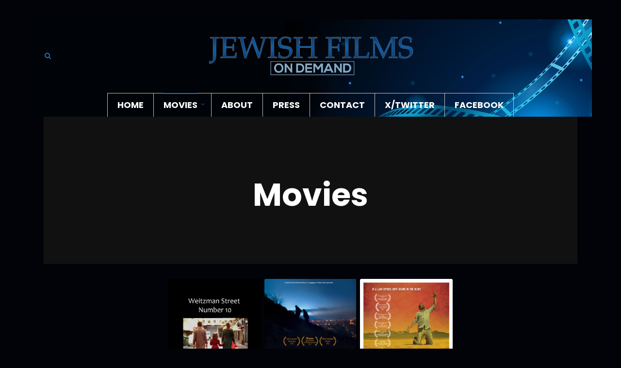

--- FILE ---
content_type: text/html; charset=UTF-8
request_url: https://jvod.ca/films/grid/4:6/ASC/page/2/
body_size: 10771
content:
<!DOCTYPE html>
<html lang="en-US">
<!--<![endif]-->
<head><meta charset="UTF-8">

<!-- Set the viewport width to device width for mobile -->
<meta name="viewport" content="width=device-width, initial-scale=1, maximum-scale=1" />

<link rel="pingback" href="https://jvod.ca/site/xmlrpc.php" />

<title>Films &#8211; Jewish Films On Demand</title>
<meta name='robots' content='noindex, nofollow' />
	<style>img:is([sizes="auto" i], [sizes^="auto," i]) { contain-intrinsic-size: 3000px 1500px }</style>
	<link rel='dns-prefetch' href='//fonts.googleapis.com' />
<link rel='preconnect' href='https://fonts.gstatic.com' crossorigin />
<link rel="alternate" type="application/rss+xml" title="Jewish Films On Demand &raquo; Feed" href="https://jvod.ca/feed/" />
<link rel="alternate" type="application/rss+xml" title="Jewish Films On Demand &raquo; Comments Feed" href="https://jvod.ca/comments/feed/" />
<script type="text/javascript">
/* <![CDATA[ */
window._wpemojiSettings = {"baseUrl":"https:\/\/s.w.org\/images\/core\/emoji\/16.0.1\/72x72\/","ext":".png","svgUrl":"https:\/\/s.w.org\/images\/core\/emoji\/16.0.1\/svg\/","svgExt":".svg","source":{"concatemoji":"https:\/\/jvod.ca\/site\/wp-includes\/js\/wp-emoji-release.min.js?ver=6.8.3"}};
/*! This file is auto-generated */
!function(s,n){var o,i,e;function c(e){try{var t={supportTests:e,timestamp:(new Date).valueOf()};sessionStorage.setItem(o,JSON.stringify(t))}catch(e){}}function p(e,t,n){e.clearRect(0,0,e.canvas.width,e.canvas.height),e.fillText(t,0,0);var t=new Uint32Array(e.getImageData(0,0,e.canvas.width,e.canvas.height).data),a=(e.clearRect(0,0,e.canvas.width,e.canvas.height),e.fillText(n,0,0),new Uint32Array(e.getImageData(0,0,e.canvas.width,e.canvas.height).data));return t.every(function(e,t){return e===a[t]})}function u(e,t){e.clearRect(0,0,e.canvas.width,e.canvas.height),e.fillText(t,0,0);for(var n=e.getImageData(16,16,1,1),a=0;a<n.data.length;a++)if(0!==n.data[a])return!1;return!0}function f(e,t,n,a){switch(t){case"flag":return n(e,"\ud83c\udff3\ufe0f\u200d\u26a7\ufe0f","\ud83c\udff3\ufe0f\u200b\u26a7\ufe0f")?!1:!n(e,"\ud83c\udde8\ud83c\uddf6","\ud83c\udde8\u200b\ud83c\uddf6")&&!n(e,"\ud83c\udff4\udb40\udc67\udb40\udc62\udb40\udc65\udb40\udc6e\udb40\udc67\udb40\udc7f","\ud83c\udff4\u200b\udb40\udc67\u200b\udb40\udc62\u200b\udb40\udc65\u200b\udb40\udc6e\u200b\udb40\udc67\u200b\udb40\udc7f");case"emoji":return!a(e,"\ud83e\udedf")}return!1}function g(e,t,n,a){var r="undefined"!=typeof WorkerGlobalScope&&self instanceof WorkerGlobalScope?new OffscreenCanvas(300,150):s.createElement("canvas"),o=r.getContext("2d",{willReadFrequently:!0}),i=(o.textBaseline="top",o.font="600 32px Arial",{});return e.forEach(function(e){i[e]=t(o,e,n,a)}),i}function t(e){var t=s.createElement("script");t.src=e,t.defer=!0,s.head.appendChild(t)}"undefined"!=typeof Promise&&(o="wpEmojiSettingsSupports",i=["flag","emoji"],n.supports={everything:!0,everythingExceptFlag:!0},e=new Promise(function(e){s.addEventListener("DOMContentLoaded",e,{once:!0})}),new Promise(function(t){var n=function(){try{var e=JSON.parse(sessionStorage.getItem(o));if("object"==typeof e&&"number"==typeof e.timestamp&&(new Date).valueOf()<e.timestamp+604800&&"object"==typeof e.supportTests)return e.supportTests}catch(e){}return null}();if(!n){if("undefined"!=typeof Worker&&"undefined"!=typeof OffscreenCanvas&&"undefined"!=typeof URL&&URL.createObjectURL&&"undefined"!=typeof Blob)try{var e="postMessage("+g.toString()+"("+[JSON.stringify(i),f.toString(),p.toString(),u.toString()].join(",")+"));",a=new Blob([e],{type:"text/javascript"}),r=new Worker(URL.createObjectURL(a),{name:"wpTestEmojiSupports"});return void(r.onmessage=function(e){c(n=e.data),r.terminate(),t(n)})}catch(e){}c(n=g(i,f,p,u))}t(n)}).then(function(e){for(var t in e)n.supports[t]=e[t],n.supports.everything=n.supports.everything&&n.supports[t],"flag"!==t&&(n.supports.everythingExceptFlag=n.supports.everythingExceptFlag&&n.supports[t]);n.supports.everythingExceptFlag=n.supports.everythingExceptFlag&&!n.supports.flag,n.DOMReady=!1,n.readyCallback=function(){n.DOMReady=!0}}).then(function(){return e}).then(function(){var e;n.supports.everything||(n.readyCallback(),(e=n.source||{}).concatemoji?t(e.concatemoji):e.wpemoji&&e.twemoji&&(t(e.twemoji),t(e.wpemoji)))}))}((window,document),window._wpemojiSettings);
/* ]]> */
</script>
<link rel='stylesheet' id='mblc-view-css-css' href='https://jvod.ca/site/wp-content/plugins/magazine-builder/layoutcreator/assets/stylesheets/mblc-view.css?ver=1769121211' type='text/css' media='all' />
<style id='wp-emoji-styles-inline-css' type='text/css'>

	img.wp-smiley, img.emoji {
		display: inline !important;
		border: none !important;
		box-shadow: none !important;
		height: 1em !important;
		width: 1em !important;
		margin: 0 0.07em !important;
		vertical-align: -0.1em !important;
		background: none !important;
		padding: 0 !important;
	}
</style>
<link rel='stylesheet' id='wp-block-library-css' href='https://jvod.ca/site/wp-includes/css/dist/block-library/style.min.css?ver=6.8.3' type='text/css' media='all' />
<style id='classic-theme-styles-inline-css' type='text/css'>
/*! This file is auto-generated */
.wp-block-button__link{color:#fff;background-color:#32373c;border-radius:9999px;box-shadow:none;text-decoration:none;padding:calc(.667em + 2px) calc(1.333em + 2px);font-size:1.125em}.wp-block-file__button{background:#32373c;color:#fff;text-decoration:none}
</style>
<style id='global-styles-inline-css' type='text/css'>
:root{--wp--preset--aspect-ratio--square: 1;--wp--preset--aspect-ratio--4-3: 4/3;--wp--preset--aspect-ratio--3-4: 3/4;--wp--preset--aspect-ratio--3-2: 3/2;--wp--preset--aspect-ratio--2-3: 2/3;--wp--preset--aspect-ratio--16-9: 16/9;--wp--preset--aspect-ratio--9-16: 9/16;--wp--preset--color--black: #000000;--wp--preset--color--cyan-bluish-gray: #abb8c3;--wp--preset--color--white: #ffffff;--wp--preset--color--pale-pink: #f78da7;--wp--preset--color--vivid-red: #cf2e2e;--wp--preset--color--luminous-vivid-orange: #ff6900;--wp--preset--color--luminous-vivid-amber: #fcb900;--wp--preset--color--light-green-cyan: #7bdcb5;--wp--preset--color--vivid-green-cyan: #00d084;--wp--preset--color--pale-cyan-blue: #8ed1fc;--wp--preset--color--vivid-cyan-blue: #0693e3;--wp--preset--color--vivid-purple: #9b51e0;--wp--preset--gradient--vivid-cyan-blue-to-vivid-purple: linear-gradient(135deg,rgba(6,147,227,1) 0%,rgb(155,81,224) 100%);--wp--preset--gradient--light-green-cyan-to-vivid-green-cyan: linear-gradient(135deg,rgb(122,220,180) 0%,rgb(0,208,130) 100%);--wp--preset--gradient--luminous-vivid-amber-to-luminous-vivid-orange: linear-gradient(135deg,rgba(252,185,0,1) 0%,rgba(255,105,0,1) 100%);--wp--preset--gradient--luminous-vivid-orange-to-vivid-red: linear-gradient(135deg,rgba(255,105,0,1) 0%,rgb(207,46,46) 100%);--wp--preset--gradient--very-light-gray-to-cyan-bluish-gray: linear-gradient(135deg,rgb(238,238,238) 0%,rgb(169,184,195) 100%);--wp--preset--gradient--cool-to-warm-spectrum: linear-gradient(135deg,rgb(74,234,220) 0%,rgb(151,120,209) 20%,rgb(207,42,186) 40%,rgb(238,44,130) 60%,rgb(251,105,98) 80%,rgb(254,248,76) 100%);--wp--preset--gradient--blush-light-purple: linear-gradient(135deg,rgb(255,206,236) 0%,rgb(152,150,240) 100%);--wp--preset--gradient--blush-bordeaux: linear-gradient(135deg,rgb(254,205,165) 0%,rgb(254,45,45) 50%,rgb(107,0,62) 100%);--wp--preset--gradient--luminous-dusk: linear-gradient(135deg,rgb(255,203,112) 0%,rgb(199,81,192) 50%,rgb(65,88,208) 100%);--wp--preset--gradient--pale-ocean: linear-gradient(135deg,rgb(255,245,203) 0%,rgb(182,227,212) 50%,rgb(51,167,181) 100%);--wp--preset--gradient--electric-grass: linear-gradient(135deg,rgb(202,248,128) 0%,rgb(113,206,126) 100%);--wp--preset--gradient--midnight: linear-gradient(135deg,rgb(2,3,129) 0%,rgb(40,116,252) 100%);--wp--preset--font-size--small: 13px;--wp--preset--font-size--medium: 20px;--wp--preset--font-size--large: 36px;--wp--preset--font-size--x-large: 42px;--wp--preset--spacing--20: 0.44rem;--wp--preset--spacing--30: 0.67rem;--wp--preset--spacing--40: 1rem;--wp--preset--spacing--50: 1.5rem;--wp--preset--spacing--60: 2.25rem;--wp--preset--spacing--70: 3.38rem;--wp--preset--spacing--80: 5.06rem;--wp--preset--shadow--natural: 6px 6px 9px rgba(0, 0, 0, 0.2);--wp--preset--shadow--deep: 12px 12px 50px rgba(0, 0, 0, 0.4);--wp--preset--shadow--sharp: 6px 6px 0px rgba(0, 0, 0, 0.2);--wp--preset--shadow--outlined: 6px 6px 0px -3px rgba(255, 255, 255, 1), 6px 6px rgba(0, 0, 0, 1);--wp--preset--shadow--crisp: 6px 6px 0px rgba(0, 0, 0, 1);}:where(.is-layout-flex){gap: 0.5em;}:where(.is-layout-grid){gap: 0.5em;}body .is-layout-flex{display: flex;}.is-layout-flex{flex-wrap: wrap;align-items: center;}.is-layout-flex > :is(*, div){margin: 0;}body .is-layout-grid{display: grid;}.is-layout-grid > :is(*, div){margin: 0;}:where(.wp-block-columns.is-layout-flex){gap: 2em;}:where(.wp-block-columns.is-layout-grid){gap: 2em;}:where(.wp-block-post-template.is-layout-flex){gap: 1.25em;}:where(.wp-block-post-template.is-layout-grid){gap: 1.25em;}.has-black-color{color: var(--wp--preset--color--black) !important;}.has-cyan-bluish-gray-color{color: var(--wp--preset--color--cyan-bluish-gray) !important;}.has-white-color{color: var(--wp--preset--color--white) !important;}.has-pale-pink-color{color: var(--wp--preset--color--pale-pink) !important;}.has-vivid-red-color{color: var(--wp--preset--color--vivid-red) !important;}.has-luminous-vivid-orange-color{color: var(--wp--preset--color--luminous-vivid-orange) !important;}.has-luminous-vivid-amber-color{color: var(--wp--preset--color--luminous-vivid-amber) !important;}.has-light-green-cyan-color{color: var(--wp--preset--color--light-green-cyan) !important;}.has-vivid-green-cyan-color{color: var(--wp--preset--color--vivid-green-cyan) !important;}.has-pale-cyan-blue-color{color: var(--wp--preset--color--pale-cyan-blue) !important;}.has-vivid-cyan-blue-color{color: var(--wp--preset--color--vivid-cyan-blue) !important;}.has-vivid-purple-color{color: var(--wp--preset--color--vivid-purple) !important;}.has-black-background-color{background-color: var(--wp--preset--color--black) !important;}.has-cyan-bluish-gray-background-color{background-color: var(--wp--preset--color--cyan-bluish-gray) !important;}.has-white-background-color{background-color: var(--wp--preset--color--white) !important;}.has-pale-pink-background-color{background-color: var(--wp--preset--color--pale-pink) !important;}.has-vivid-red-background-color{background-color: var(--wp--preset--color--vivid-red) !important;}.has-luminous-vivid-orange-background-color{background-color: var(--wp--preset--color--luminous-vivid-orange) !important;}.has-luminous-vivid-amber-background-color{background-color: var(--wp--preset--color--luminous-vivid-amber) !important;}.has-light-green-cyan-background-color{background-color: var(--wp--preset--color--light-green-cyan) !important;}.has-vivid-green-cyan-background-color{background-color: var(--wp--preset--color--vivid-green-cyan) !important;}.has-pale-cyan-blue-background-color{background-color: var(--wp--preset--color--pale-cyan-blue) !important;}.has-vivid-cyan-blue-background-color{background-color: var(--wp--preset--color--vivid-cyan-blue) !important;}.has-vivid-purple-background-color{background-color: var(--wp--preset--color--vivid-purple) !important;}.has-black-border-color{border-color: var(--wp--preset--color--black) !important;}.has-cyan-bluish-gray-border-color{border-color: var(--wp--preset--color--cyan-bluish-gray) !important;}.has-white-border-color{border-color: var(--wp--preset--color--white) !important;}.has-pale-pink-border-color{border-color: var(--wp--preset--color--pale-pink) !important;}.has-vivid-red-border-color{border-color: var(--wp--preset--color--vivid-red) !important;}.has-luminous-vivid-orange-border-color{border-color: var(--wp--preset--color--luminous-vivid-orange) !important;}.has-luminous-vivid-amber-border-color{border-color: var(--wp--preset--color--luminous-vivid-amber) !important;}.has-light-green-cyan-border-color{border-color: var(--wp--preset--color--light-green-cyan) !important;}.has-vivid-green-cyan-border-color{border-color: var(--wp--preset--color--vivid-green-cyan) !important;}.has-pale-cyan-blue-border-color{border-color: var(--wp--preset--color--pale-cyan-blue) !important;}.has-vivid-cyan-blue-border-color{border-color: var(--wp--preset--color--vivid-cyan-blue) !important;}.has-vivid-purple-border-color{border-color: var(--wp--preset--color--vivid-purple) !important;}.has-vivid-cyan-blue-to-vivid-purple-gradient-background{background: var(--wp--preset--gradient--vivid-cyan-blue-to-vivid-purple) !important;}.has-light-green-cyan-to-vivid-green-cyan-gradient-background{background: var(--wp--preset--gradient--light-green-cyan-to-vivid-green-cyan) !important;}.has-luminous-vivid-amber-to-luminous-vivid-orange-gradient-background{background: var(--wp--preset--gradient--luminous-vivid-amber-to-luminous-vivid-orange) !important;}.has-luminous-vivid-orange-to-vivid-red-gradient-background{background: var(--wp--preset--gradient--luminous-vivid-orange-to-vivid-red) !important;}.has-very-light-gray-to-cyan-bluish-gray-gradient-background{background: var(--wp--preset--gradient--very-light-gray-to-cyan-bluish-gray) !important;}.has-cool-to-warm-spectrum-gradient-background{background: var(--wp--preset--gradient--cool-to-warm-spectrum) !important;}.has-blush-light-purple-gradient-background{background: var(--wp--preset--gradient--blush-light-purple) !important;}.has-blush-bordeaux-gradient-background{background: var(--wp--preset--gradient--blush-bordeaux) !important;}.has-luminous-dusk-gradient-background{background: var(--wp--preset--gradient--luminous-dusk) !important;}.has-pale-ocean-gradient-background{background: var(--wp--preset--gradient--pale-ocean) !important;}.has-electric-grass-gradient-background{background: var(--wp--preset--gradient--electric-grass) !important;}.has-midnight-gradient-background{background: var(--wp--preset--gradient--midnight) !important;}.has-small-font-size{font-size: var(--wp--preset--font-size--small) !important;}.has-medium-font-size{font-size: var(--wp--preset--font-size--medium) !important;}.has-large-font-size{font-size: var(--wp--preset--font-size--large) !important;}.has-x-large-font-size{font-size: var(--wp--preset--font-size--x-large) !important;}
:where(.wp-block-post-template.is-layout-flex){gap: 1.25em;}:where(.wp-block-post-template.is-layout-grid){gap: 1.25em;}
:where(.wp-block-columns.is-layout-flex){gap: 2em;}:where(.wp-block-columns.is-layout-grid){gap: 2em;}
:root :where(.wp-block-pullquote){font-size: 1.5em;line-height: 1.6;}
</style>
<link rel='stylesheet' id='fvp-frontend-css' href='https://jvod.ca/site/wp-content/plugins/featured-video-plus/styles/frontend.css?ver=2.3.3' type='text/css' media='all' />
<link rel='stylesheet' id='dashicons-css' href='https://jvod.ca/site/wp-includes/css/dashicons.min.css?ver=6.8.3' type='text/css' media='all' />
<link rel='stylesheet' id='wpmoly-css' href='https://jvod.ca/site/wp-content/plugins/wpmovielibrary/assets/css/public/wpmoly.css?ver=2.1.4.8' type='text/css' media='all' />
<link rel='stylesheet' id='wpmoly-flags-css' href='https://jvod.ca/site/wp-content/plugins/wpmovielibrary/assets/css/public/wpmoly-flags.css?ver=2.1.4.8' type='text/css' media='all' />
<link rel='stylesheet' id='wpmoly-font-css' href='https://jvod.ca/site/wp-content/plugins/wpmovielibrary/assets/fonts/wpmovielibrary/style.css?ver=2.1.4.8' type='text/css' media='all' />
<link rel='stylesheet' id='gridbase-m-b-style-css' href='https://jvod.ca/site/wp-content/themes/gridbase/styles/magazine-builder.css?ver=6.8.3' type='text/css' media='all' />
<link rel='stylesheet' id='gridbase-style-css' href='https://jvod.ca/site/wp-content/themes/gridbase/style.css?ver=6.8.3' type='text/css' media='all' />
<link rel='stylesheet' id='font-awesome-css' href='https://jvod.ca/site/wp-content/plugins/elementor/assets/lib/font-awesome/css/font-awesome.min.css?ver=4.7.0' type='text/css' media='all' />
<link rel='stylesheet' id='owl-style-css' href='https://jvod.ca/site/wp-content/themes/gridbase/styles/owl.carousel.min.css?ver=6.8.3' type='text/css' media='all' />
<link rel='stylesheet' id='gridbase-woo-custom-css' href='https://jvod.ca/site/wp-content/themes/gridbase/styles/woo-custom.css?ver=6.8.3' type='text/css' media='all' />
<link rel='stylesheet' id='gridbase-mobile-css' href='https://jvod.ca/site/wp-content/themes/gridbase/style-mobile.css?ver=6.8.3' type='text/css' media='all' />
<style id='akismet-widget-style-inline-css' type='text/css'>

			.a-stats {
				--akismet-color-mid-green: #357b49;
				--akismet-color-white: #fff;
				--akismet-color-light-grey: #f6f7f7;

				max-width: 350px;
				width: auto;
			}

			.a-stats * {
				all: unset;
				box-sizing: border-box;
			}

			.a-stats strong {
				font-weight: 600;
			}

			.a-stats a.a-stats__link,
			.a-stats a.a-stats__link:visited,
			.a-stats a.a-stats__link:active {
				background: var(--akismet-color-mid-green);
				border: none;
				box-shadow: none;
				border-radius: 8px;
				color: var(--akismet-color-white);
				cursor: pointer;
				display: block;
				font-family: -apple-system, BlinkMacSystemFont, 'Segoe UI', 'Roboto', 'Oxygen-Sans', 'Ubuntu', 'Cantarell', 'Helvetica Neue', sans-serif;
				font-weight: 500;
				padding: 12px;
				text-align: center;
				text-decoration: none;
				transition: all 0.2s ease;
			}

			/* Extra specificity to deal with TwentyTwentyOne focus style */
			.widget .a-stats a.a-stats__link:focus {
				background: var(--akismet-color-mid-green);
				color: var(--akismet-color-white);
				text-decoration: none;
			}

			.a-stats a.a-stats__link:hover {
				filter: brightness(110%);
				box-shadow: 0 4px 12px rgba(0, 0, 0, 0.06), 0 0 2px rgba(0, 0, 0, 0.16);
			}

			.a-stats .count {
				color: var(--akismet-color-white);
				display: block;
				font-size: 1.5em;
				line-height: 1.4;
				padding: 0 13px;
				white-space: nowrap;
			}
		
</style>
<link rel='stylesheet' id='slb_core-css' href='https://jvod.ca/site/wp-content/plugins/simple-lightbox/client/css/app.css?ver=2.9.4' type='text/css' media='all' />
<link rel="preload" as="style" href="https://fonts.googleapis.com/css?family=Nunito%20Sans:200,300,400,500,600,700,800,900,200italic,300italic,400italic,500italic,600italic,700italic,800italic,900italic%7CPoppins:100,200,300,400,500,600,700,800,900,100italic,200italic,300italic,400italic,500italic,600italic,700italic,800italic,900italic%7CMerriweather%20Sans:300,400,500,600,700,800,300italic,400italic,500italic,600italic,700italic,800italic%7CMontserrat:100,200,300,400,500,600,700,800,900,100italic,200italic,300italic,400italic,500italic,600italic,700italic,800italic,900italic&#038;subset=latin&#038;display=swap&#038;ver=1747408607" /><link rel="stylesheet" href="https://fonts.googleapis.com/css?family=Nunito%20Sans:200,300,400,500,600,700,800,900,200italic,300italic,400italic,500italic,600italic,700italic,800italic,900italic%7CPoppins:100,200,300,400,500,600,700,800,900,100italic,200italic,300italic,400italic,500italic,600italic,700italic,800italic,900italic%7CMerriweather%20Sans:300,400,500,600,700,800,300italic,400italic,500italic,600italic,700italic,800italic%7CMontserrat:100,200,300,400,500,600,700,800,900,100italic,200italic,300italic,400italic,500italic,600italic,700italic,800italic,900italic&#038;subset=latin&#038;display=swap&#038;ver=1747408607" media="print" onload="this.media='all'"><noscript><link rel="stylesheet" href="https://fonts.googleapis.com/css?family=Nunito%20Sans:200,300,400,500,600,700,800,900,200italic,300italic,400italic,500italic,600italic,700italic,800italic,900italic%7CPoppins:100,200,300,400,500,600,700,800,900,100italic,200italic,300italic,400italic,500italic,600italic,700italic,800italic,900italic%7CMerriweather%20Sans:300,400,500,600,700,800,300italic,400italic,500italic,600italic,700italic,800italic%7CMontserrat:100,200,300,400,500,600,700,800,900,100italic,200italic,300italic,400italic,500italic,600italic,700italic,800italic,900italic&#038;subset=latin&#038;display=swap&#038;ver=1747408607" /></noscript><link rel='stylesheet' id='microthemer-css' href='https://jvod.ca/site/wp-content/micro-themes/active-styles.css?mts=43&#038;ver=6.8.3' type='text/css' media='all' />
<script type="text/javascript" src="https://jvod.ca/site/wp-content/plugins/jquery-updater/js/jquery-3.7.1.min.js?ver=3.7.1" id="jquery-core-js"></script>
<script type="text/javascript" src="https://jvod.ca/site/wp-content/plugins/jquery-updater/js/jquery-migrate-3.5.2.min.js?ver=3.5.2" id="jquery-migrate-js"></script>
<script type="text/javascript" src="https://jvod.ca/site/wp-content/plugins/featured-video-plus/js/jquery.fitvids.min.js?ver=master-2015-08" id="jquery.fitvids-js"></script>
<script type="text/javascript" id="fvp-frontend-js-extra">
/* <![CDATA[ */
var fvpdata = {"ajaxurl":"https:\/\/jvod.ca\/site\/wp-admin\/admin-ajax.php","nonce":"9e33ed4f1f","fitvids":"1","dynamic":"","overlay":"","opacity":"0.75","color":"b","width":"640"};
/* ]]> */
</script>
<script type="text/javascript" src="https://jvod.ca/site/wp-content/plugins/featured-video-plus/js/frontend.min.js?ver=2.3.3" id="fvp-frontend-js"></script>
<link rel="https://api.w.org/" href="https://jvod.ca/wp-json/" /><link rel="alternate" title="JSON" type="application/json" href="https://jvod.ca/wp-json/wp/v2/pages/4" /><link rel="EditURI" type="application/rsd+xml" title="RSD" href="https://jvod.ca/site/xmlrpc.php?rsd" />
<meta name="generator" content="WordPress 6.8.3" />
<link rel="canonical" href="https://jvod.ca/films/" />
<link rel='shortlink' href='https://jvod.ca/?p=4' />
<link rel="alternate" title="oEmbed (JSON)" type="application/json+oembed" href="https://jvod.ca/wp-json/oembed/1.0/embed?url=https%3A%2F%2Fjvod.ca%2Ffilms%2F" />
<link rel="alternate" title="oEmbed (XML)" type="text/xml+oembed" href="https://jvod.ca/wp-json/oembed/1.0/embed?url=https%3A%2F%2Fjvod.ca%2Ffilms%2F&#038;format=xml" />
<meta name="generator" content="Redux 4.5.7" /><style type="text/css">
			.aiovg-player {
				display: block;
				position: relative;
				padding-bottom: 56.25%;
				width: 100%;
				height: 0;	
				overflow: hidden;
			}
			
			.aiovg-player iframe,
			.aiovg-player .video-js,
			.aiovg-player .plyr {
				--plyr-color-main: #00b2ff;
				position: absolute;
				inset: 0;	
				margin: 0;
				padding: 0;
				width: 100%;
				height: 100%;
			}
		</style><!-- Start Fluid Video Embeds Style Tag -->
<style type="text/css">
/* Fluid Video Embeds */
.fve-video-wrapper {
    position: relative;
    overflow: hidden;
    height: 0;
    background-color: transparent;
    padding-bottom: 56.25%;
    margin: 0.5em 0;
}
.fve-video-wrapper iframe,
.fve-video-wrapper object,
.fve-video-wrapper embed {
    position: absolute;
    display: block;
    top: 0;
    left: 0;
    width: 100%;
    height: 100%;
}
.fve-video-wrapper a.hyperlink-image {
    position: relative;
    display: none;
}
.fve-video-wrapper a.hyperlink-image img {
    position: relative;
    z-index: 2;
    width: 100%;
}
.fve-video-wrapper a.hyperlink-image .fve-play-button {
    position: absolute;
    left: 35%;
    top: 35%;
    right: 35%;
    bottom: 35%;
    z-index: 3;
    background-color: rgba(40, 40, 40, 0.75);
    background-size: 100% 100%;
    border-radius: 10px;
}
.fve-video-wrapper a.hyperlink-image:hover .fve-play-button {
    background-color: rgba(0, 0, 0, 0.85);
}
@media screen and (max-device-width: 768px) {
    .fve-video-wrapper iframe, .fve-video-wrapper object, .fve-video-wrapper embed { display: none; }
    .fve-video-wrapper a.hyperlink-image { display: block; }
}
</style>
<!-- End Fluid Video Embeds Style Tag -->
<!-- MAGAZINE BUILDER Styling -->
<style type="text/css">

		.mblc_icon,
		a.mblc_morebutton,
		a.mblc_morebutton:hover,
		.mb_post_3.format-quote p,
		.mblc_block .mb_post_3.format-quote a,
		.owl-nav>div{color:#1e73be}

		.mblc_block .mb_post a{color:#1e73be}

		.boxed .mblc_block_inn a,
		.boxed .mblc_block_inn p,
		.boxed .mblc_block_inn h2.block_title{color:#1e73be}
</style>
<meta name="generator" content="Elementor 3.28.4; features: e_font_icon_svg, additional_custom_breakpoints, e_local_google_fonts, e_element_cache; settings: css_print_method-external, google_font-enabled, font_display-swap">
			<style>
				.e-con.e-parent:nth-of-type(n+4):not(.e-lazyloaded):not(.e-no-lazyload),
				.e-con.e-parent:nth-of-type(n+4):not(.e-lazyloaded):not(.e-no-lazyload) * {
					background-image: none !important;
				}
				@media screen and (max-height: 1024px) {
					.e-con.e-parent:nth-of-type(n+3):not(.e-lazyloaded):not(.e-no-lazyload),
					.e-con.e-parent:nth-of-type(n+3):not(.e-lazyloaded):not(.e-no-lazyload) * {
						background-image: none !important;
					}
				}
				@media screen and (max-height: 640px) {
					.e-con.e-parent:nth-of-type(n+2):not(.e-lazyloaded):not(.e-no-lazyload),
					.e-con.e-parent:nth-of-type(n+2):not(.e-lazyloaded):not(.e-no-lazyload) * {
						background-image: none !important;
					}
				}
			</style>
			<style id="themnific_redux-dynamic-css" title="dynamic-css" class="redux-options-output">body{font-family:"Nunito Sans";line-height:26px;font-weight:400;font-style:normal;color:#010308;font-size:16px;}body,.footer-fix{background-color:#010308;}.ghost,.page-head.ghost,#comments .navigation a,a.page-numbers,.page-numbers.dots,.page-link a span,.boxed .mblc_block_inn{background-color:#010308;}a,.page-head.ghost h1,.entry .taggs a{color:#e0e0e0;}a:hover,.page-head.ghost h1:hover,.entry .taggs a:hover{color:#1e73be;}a:active,.page-head.ghost h1:active,.entry .taggs a:active{color:#000;}.entry p a,.additional a{color:#1e73be;}.entry p a{border-color:#1e73be;}.p-border,div.post.sticky,#comments,.widgetable li.cat-item,.widgetable,.ml-block-mb_3_column_block.ml-first .widgetable,.postbarLeft .widgetable,.meta,ul.social-menu li a,h3#reply-title,.tagcloud a,.page-numbers,input,textarea,select,.products,.nav_item a,.tp_gridbase_tweets ul li,h2.widget span,h2.widget-title span,h2.block_title{border-color:#595959;}#header,#navigation.scroll-to-fixed-fixed{background-repeat:no-repeat;background-attachment:inherit;background-position:center center;background-image:url('https://jvod.ca/site/wp-content/uploads/2018/05/background.jpg');background-size:cover;}#header h1 a,#header ul.social-menu li a,a.searchOpen,#titles h2{color:#1e73be;}.c-hamburger span,.c-hamburger span::before,.c-hamburger span::after{background-color:#1e73be;}.nav li>a,#topnav h2,ul.loop li h4 a{font-family:Poppins;line-height:18px;font-weight:700;font-style:normal;color:#ffffff;font-size:18px;}.nav li ul a{color:#ffffff;}.menu-item-has-children>a::after:hover,.nav li ul{background-color:#ffffff;}#header h1 a:hover,.nav>li>a:hover,.menu-item-has-children>a::after{color:#1e73be;}.nav>li.current-menu-item>a:before,.nav li ul,.nav a::before{background-color:#1e73be;}.header_border,#main-nav > li,#main-nav{border-color:#c4c4c4;}.nav>li>ul:after{border-bottom-color:#c4c4c4;}#titles{width:460px;}#footer,#footer input{font-family:"Merriweather Sans";line-height:22px;font-weight:400;font-style:normal;color:#a3a3a3;font-size:13px;}#footer,#footer .searchform input.s{background-color:#191919;}#footer a,#footer h2,#footer .bottom-menu li a,#footer h3,#footer #serinfo-nav li a,#footer .meta,#footer .meta a,#footer .searchform input.s,#footer .tptn_title{color:#c4c4c4;}#footer a:hover,.sticky a:hover{color:#1e73be;}.footer-top,#footer .foocol,#copyright,#footer .tagcloud a,#footer .tp_gridbase_tweets ul li,#footer .p-border,#footer ul li.cat-item,.sticky .p-border,#footer .searchform input.s,#footer input,#footer ul.social-menu li a,.footer-icons,#footer .tp_recent_tweets ul li{border-color:#353535;}.footer-icons ul.social-menu li a{background-color:#353535;}h1{font-family:Poppins;line-height:48px;font-weight:700;font-style:normal;color:#ffffff;font-size:58px;}.owl_full_item_inn h2,h1.entry-title,.mblc_text_block h1,h2.archiv{font-family:Poppins;line-height:68px;font-weight:700;font-style:normal;color:#ffffff;font-size:65px;}.imglarge h2.entry-title{font-family:Poppins;line-height:46px;font-weight:700;font-style:normal;color:#ffffff;font-size:38px;}h2,blockquote,.tmnf-product-info,.tmnf-product-info-single,.entry h1,.entry h2,.entry h3,.entry h4,.entry h5,.entry h6{font-family:Poppins;line-height:34px;font-weight:700;font-style:normal;color:#ffffff;font-size:28px;}h2.block_title,h2.widget,h2.widget-title{font-family:Poppins;line-height:30px;font-weight:700;font-style:normal;color:#ffffff;font-size:20px;}h3,.comment-author cite,.tmnf_menu ul.menu>li>a,.su-button-style-flat span,.mm-inner h2{font-family:Poppins;line-height:32px;font-weight:700;font-style:normal;color:#ffffff;font-size:25px;}h4{font-family:Poppins;line-height:26px;font-weight:700;font-style:normal;color:#ffffff;font-size:20px;}h5,.tptn_title,.tptn_posts_widget li::before,.widgetable ul.menu a,#serinfo-nav li a,a.mainbutton,h5.review-title,#comments .navigation a,#content .topic a, #content .reply a,#respond .form-submit input,.post-pagination,.mblc_small_size h4.entry-title{font-family:Poppins;line-height:18px;font-weight:700;font-style:normal;color:#ffffff;font-size:15px;}h6,.review-total-only,.woocommerce a.button,.woocommerce button.button,.woocommerce input.button{font-family:Poppins;line-height:25px;font-weight:normal;font-style:normal;color:#ffffff;font-size:14px;}.meta,.meta a,.mblc_category a,.mblc_category,.mblc_meta a,.mblc_meta,.tptn_date{font-family:Montserrat;line-height:18px;font-weight:normal;font-style:normal;color:#1e73be;font-size:12px;}a.searchSubmit,.ribbon,.woocommerce button.button,.woocommerce a.button,.woocommerce button.button.alt,.mblc_morebutton,.widgetable ul.menu>li.current-menu-item>a,.owl-nav>div,.nav-previous a:hover,#respond #submit,.flex-direction-nav a,li.current a,.page-numbers.current,a.mainbutton,.format-quote>div,a.mainbutton,#submit,#comments .navigation a,.tagssingle a,.contact-form .submit,.wpcf7-submit,a.comment-reply-link,ul.social-menu li a:hover{background-color:#1e73be;}.meta_more a{color:#1e73be;}ul.social-menu li a:hover,h2.widget,.hrline,.hrlineB,.meta_more a{border-color:#1e73be;}a.searchSubmit,.ribbon,.ribbon a,.woocommerce button.button,.woocommerce a.button,.woocommerce button.button.alt,#content .reply a,.mblc_morebutton,.widgetable ul.menu>li.current-menu-item>a,input.submit.owl-nav>div,.entry a.ribbon,#hometab li.current a,#respond #submit,#comments .navigation a:hover,.flex-direction-nav a,#footer a.mainbutton,a.mainbutton,.format-quote p,.format-quote a,a.mainbutton,#submit,#comments .navigation a,.tagssingle a,.contact-form .submit,.wpcf7-submit,a.comment-reply-link,#footer #hometab li.current a,ul.social-menu li a:hover,#header ul.social-menu li a:hover,#footer ul.social-menu li a:hover,.page-numbers.current,#footer input.submit{color:#ffffff;}a.searchSubmit:hover,.ribbon:hover,a.mainbutton:hover,.woocommerce button.button:hover,.woocommerce a.button:hover,.mblc_morebutton:hover,.woocommerce button.button.alt:hover,.entry a.ribbon:hover,.meta_more a:hover{background-color:#fab133;}#header a.searchSubmit:hover,#footer a.mainbutton:hover,.ribbon:hover,.ribbon:hover a,.ribbon a:hover,.woocommerce button.button:hover,.woocommerce a.button:hover,.woocommerce button.button.alt:hover,.mblc_morebutton:hover,.entry a.ribbon:hover,a.mainbutton:hover,.meta_more a:hover{color:#ffffff;}.imgwrap,.mainflex,.post-nav-image,.page-head,.about-widget,.mc4wp-form{background-color:#111111;}.owl_full_item_inn span,.owl_full_item_inn a,.about-widget p,.about-widget h2,.flexinside a,.flexinside p.meta,.flexinside p.meta a,.page-head h1,.page-head p,.page-head a,.mc4wp-form,.mc4wp-form h3,.mc4wp-form h4{color:#ffffff;}.owl_full_item_inn .meta_more a{border-color:#ffffff;}</style>
</head>

     
<body class="wp-singular page-template-default page page-id-4 wp-theme-gridbase mt-4 mt-page-films elementor-default elementor-kit-6560">

<div class="upper postbarNone ">

<div class="wrapper ghost">
        
    	        
    <div id="header" itemscope itemtype="http://schema.org/WPHeader">
        
        <div class="container">
            
            <div class="titles_wrap">
        
    			<div class="clearfix"></div>
            
                <div id="titles" class="tranz2">
                    
                                                            
                                <a class="logo" href="https://jvod.ca/">
                                
                                    <img class="tranz" src="https://jvod.ca/site/wp-content/uploads/2018/05/JewishFilms_OnDemand_Text.png" alt="Jewish Films On Demand"/>
                                        
                                </a>
                                
                                        
                </div><!-- end #titles  -->
    	
				                
                <a class="searchOpen" href="#" ><i class="fa fa-search"></i></a>
                
                <ul class="social-menu">
























</ul>                
    			<div class="clearfix"></div>
            
            </div><!-- end #titles_wrap  -->
            
            <a id="navtrigger" class="ribbon" href="#"><i class="fa fa-bars"></i></a>
            
            <div class="navhead">
                
                <nav id="navigation" itemscope itemtype="http://schema.org/SiteNavigationElement"> 
                
                    <ul id="main-nav" class="nav tmnf_custom_menu"><li id="menu-item-6358" class="menu-item menu-item-type-post_type menu-item-object-page menu-item-home menu-item-6358"><a href="https://jvod.ca/">Home</a></li>
<li id="menu-item-2093" class="menu-item menu-item-type-post_type menu-item-object-page current-menu-item page_item page-item-4 current_page_item current-menu-ancestor current-menu-parent current_page_parent current_page_ancestor menu-item-has-children menu-item-2093"><a href="https://jvod.ca/films/" aria-current="page">Movies</a>
<ul class="sub-menu">
	<li id="menu-item-2260" class="menu-item menu-item-type-post_type menu-item-object-page current-menu-item page_item page-item-4 current_page_item menu-item-2260"><a href="https://jvod.ca/films/" aria-current="page">All</a></li>
	<li id="menu-item-2263" class="menu-item menu-item-type-post_type menu-item-object-page menu-item-2263"><a href="https://jvod.ca/now-showing/">Now Showing</a></li>
	<li id="menu-item-2259" class="menu-item menu-item-type-post_type menu-item-object-page menu-item-2259"><a href="https://jvod.ca/coming-soon/">Coming Soon</a></li>
</ul>
</li>
<li id="menu-item-2165" class="menu-item menu-item-type-post_type menu-item-object-page menu-item-2165"><a href="https://jvod.ca/about/">About</a></li>
<li id="menu-item-2141" class="menu-item menu-item-type-post_type menu-item-object-page menu-item-2141"><a href="https://jvod.ca/press/">Press</a></li>
<li id="menu-item-2236" class="menu-item menu-item-type-post_type menu-item-object-page menu-item-2236"><a href="https://jvod.ca/contact/">Contact</a></li>
<li id="menu-item-6414" class="menu-item menu-item-type-custom menu-item-object-custom menu-item-6414"><a href="https://www.x.com/JewishVOD">X/Twitter</a></li>
<li id="menu-item-6415" class="menu-item menu-item-type-custom menu-item-object-custom menu-item-6415"><a href="https://www.facebook.com/Jewish-Films-On-Demand-617667101922379/">Facebook</a></li>
</ul>                    
                </nav>
                
            </div><!-- end .navhead  --> 
            
    	</div><!-- end .container  -->
        
    <div class="clearfix"></div>
    
    </div><!-- end #header  -->
    
    <div class="header_border"></div>

<div class="wrapper_inn">

	<div class="page-head full-image">
    
    	<div  itemprop="image" itemscope itemtype="https://schema.org/ImageObject">
  
    		        
        </div>
        
        <h1 class="post entry-title">Movies</h1>
    
    </div>

<div class="container">

<div id="core" class="tmnf-page">

<div class="postbar">

    <div id="content" class="eightcol first">
    
		<div class="item_inn p-border post-4 page type-page status-publish hentry">

            <div class="entry">
                    
                    
				<div id="wpmoly-movie-grid" class="wpmoly movies grid grid-col-4 theme-gridbase spaced">

					<div id="wpmoly-movie-6023" class="wpmoly movie with-title post-6023 type-movie status-publish has-post-thumbnail hentry collection-now-showing has-post-video">
						<a class="wpmoly grid movie link" title="Weitzman Street Number 10" href="https://jvod.ca/movies/weitzman-st-10/">
							<img fetchpriority="high" decoding="async" width="300" height="388" src="https://jvod.ca/site/wp-content/uploads/2018/02/Weitzman-Street-Number-10-1-300x388.jpg" class="wpmoly grid movie poster wp-post-image" alt="" srcset="https://jvod.ca/site/wp-content/uploads/2018/02/Weitzman-Street-Number-10-1-300x388.jpg 300w, https://jvod.ca/site/wp-content/uploads/2018/02/Weitzman-Street-Number-10-1-768x994.jpg 768w, https://jvod.ca/site/wp-content/uploads/2018/02/Weitzman-Street-Number-10-1-1024x1325.jpg 1024w" sizes="(max-width: 300px) 100vw, 300px" />							<h4 class="wpmoly grid movie title">Weitzman Street Number 10</h4>
						</a>
					</div>

					<div id="wpmoly-movie-6229" class="wpmoly movie with-title post-6229 type-movie status-publish has-post-thumbnail hentry collection-now-showing has-post-video">
						<a class="wpmoly grid movie link" title="White Night" href="https://jvod.ca/movies/white-night/">
							<img decoding="async" width="300" height="388" src="https://jvod.ca/site/wp-content/uploads/2018/04/White-Night-300x388.jpg" class="wpmoly grid movie poster wp-post-image" alt="" srcset="https://jvod.ca/site/wp-content/uploads/2018/04/White-Night-300x388.jpg 300w, https://jvod.ca/site/wp-content/uploads/2018/04/White-Night-768x994.jpg 768w, https://jvod.ca/site/wp-content/uploads/2018/04/White-Night-1024x1325.jpg 1024w" sizes="(max-width: 300px) 100vw, 300px" />							<h4 class="wpmoly grid movie title">White Night</h4>
						</a>
					</div>

					<div id="wpmoly-movie-6533" class="wpmoly movie with-title post-6533 type-movie status-publish has-post-thumbnail hentry collection-now-showing actor-aaron-davidman has-post-video">
						<a class="wpmoly grid movie link" title="Wrestling Jerusalem" href="https://jvod.ca/movies/wrestling-jerusalem/">
							<img decoding="async" width="300" height="388" src="https://jvod.ca/site/wp-content/uploads/2019/10/WJ-8.5_-x-11poster7-26-18-300x388.jpg" class="wpmoly grid movie poster wp-post-image" alt="" srcset="https://jvod.ca/site/wp-content/uploads/2019/10/WJ-8.5_-x-11poster7-26-18-300x388.jpg 300w, https://jvod.ca/site/wp-content/uploads/2019/10/WJ-8.5_-x-11poster7-26-18-768x994.jpg 768w, https://jvod.ca/site/wp-content/uploads/2019/10/WJ-8.5_-x-11poster7-26-18-1024x1325.jpg 1024w" sizes="(max-width: 300px) 100vw, 300px" />							<h4 class="wpmoly grid movie title">Wrestling Jerusalem</h4>
						</a>
					</div>


				</div>
<div id="wpmoly-movies-pagination"> 
	<ul class="wpmoly page-numbers">

		<li><a href="https://jvod.ca/films/grid/4:6/ASC/page/1" class="prev page-numbers">&laquo; Previous</a></li>

		<li><a href="https://jvod.ca/films/grid/4:6/ASC/page/1" class="page-numbers">1</a></li>

		<li><span class="page-numbers current">2</span></li>

	</ul>
</div>                    
                                        
                                    
                </div>       
                        
                <div class="clearfix"></div> 
                  
                
<div id="comments" class="comments-area p-border">

	
	
	
</div><!-- .comments-area -->
            
		</div>


	
                <div class="clearfix"></div>

	</div><!-- #content -->

    	<div id="sidebar"  class="fourcol woocommerce">
    
    	        
    	        
    </div><!-- #sidebar -->     
</div>

</div>

</div><!-- /.container --><div class="clearfix"></div>

</div>

</div><!-- /.wrapper  -->

	<div class="footer-fix"></div>

    <div id="footer">
    
		    
        <div class="container woocommerce"> 
        
                  	        
        
                
        
                
        
                    
            <div class="clearfix"></div>
            
            <div id="copyright">
            
                <div class="footer-logo clearfix">
        
					                     
                </div>
                
                
                <p>© Jewish Films On Demand</p>                
                                
                <div class="clearfix"></div>
                      
            </div> 
        
        </div>
            
    </div><!-- /#footer  -->

    <div id="curtain" class="tranz">
        
        <form class="searchform" method="get" action="https://jvod.ca/">
<input type="text" name="s" class="s ghost p-border rad" size="30" value="Search..." onfocus="if (this.value = '') {this.value = '';}" onblur="if (this.value == '') {this.value = 'Search...';}" />
<button class='searchSubmit ribbon rad' ><i class="fa fa-search"></i></button>
</form>        
        <a class='curtainclose rad' href="#" ><i class="fa fa-times"></i></a>
        
    </div>
    
            
    <div class="scrolltotop ribbon">
    
        <a title="Scroll to top" class="rad" href="#">
        
            <i class="fa fa-chevron-up"></i> 
            
        </a>
        
    </div>

</div><!-- /.upper class  -->

<script type="speculationrules">
{"prefetch":[{"source":"document","where":{"and":[{"href_matches":"\/*"},{"not":{"href_matches":["\/site\/wp-*.php","\/site\/wp-admin\/*","\/site\/wp-content\/uploads\/*","\/site\/wp-content\/*","\/site\/wp-content\/plugins\/*","\/site\/wp-content\/themes\/gridbase\/*","\/*\\?(.+)"]}},{"not":{"selector_matches":"a[rel~=\"nofollow\"]"}},{"not":{"selector_matches":".no-prefetch, .no-prefetch a"}}]},"eagerness":"conservative"}]}
</script>
			<script>
				const lazyloadRunObserver = () => {
					const lazyloadBackgrounds = document.querySelectorAll( `.e-con.e-parent:not(.e-lazyloaded)` );
					const lazyloadBackgroundObserver = new IntersectionObserver( ( entries ) => {
						entries.forEach( ( entry ) => {
							if ( entry.isIntersecting ) {
								let lazyloadBackground = entry.target;
								if( lazyloadBackground ) {
									lazyloadBackground.classList.add( 'e-lazyloaded' );
								}
								lazyloadBackgroundObserver.unobserve( entry.target );
							}
						});
					}, { rootMargin: '200px 0px 200px 0px' } );
					lazyloadBackgrounds.forEach( ( lazyloadBackground ) => {
						lazyloadBackgroundObserver.observe( lazyloadBackground );
					} );
				};
				const events = [
					'DOMContentLoaded',
					'elementor/lazyload/observe',
				];
				events.forEach( ( event ) => {
					document.addEventListener( event, lazyloadRunObserver );
				} );
			</script>
			<script type="text/javascript" src="https://jvod.ca/site/wp-content/plugins/magazine-builder/layoutcreator/assets/javascripts/mblc-view.js?ver=1769121211" id="mblc-view-js-js"></script>
<script type="text/javascript" id="wpmoly-js-extra">
/* <![CDATA[ */
var wpmoly = {"lang":{"grid":"grid"}};
/* ]]> */
</script>
<script type="text/javascript" src="https://jvod.ca/site/wp-content/plugins/wpmovielibrary/assets/js/public/wpmoly.js?ver=2.1.4.8" id="wpmoly-js"></script>
<script type="text/javascript" src="https://jvod.ca/site/wp-content/themes/gridbase/js/jquery.hoverIntent.minified.js?ver=6.8.3" id="hoverintent-js"></script>
<script type="text/javascript" src="https://jvod.ca/site/wp-content/themes/gridbase/js/superfish.js?ver=6.8.3" id="superfish-js"></script>
<script type="text/javascript" src="https://jvod.ca/site/wp-content/themes/gridbase/js/ownScript.js?ver=6.8.3" id="gridbase-ownscript-js"></script>
        <script type='text/javascript'>
			(function() {
				'use strict';
				
				/**
				 * Listen to the global player events.
				 */
				window.addEventListener( 'message', function( event ) {
					if ( event.origin != window.location.origin ) {
						return false;
					}

					if ( ! event.data.hasOwnProperty( 'message' ) ) {
						return false;
					}

					const iframes = document.querySelectorAll( '.aiovg-player iframe' );

					for ( let i = 0; i < iframes.length; i++ ) {
						const iframe = iframes[ i ];
						
						if ( event.source == iframe.contentWindow ) {
							continue;
						}

						if ( event.data.message == 'aiovg-cookie-consent' ) {
							const src = iframe.src;

							if ( src.indexOf( 'nocookie=1' ) == -1 ) {
								const url = new URL( src );

								const searchParams = url.searchParams;
								searchParams.set( 'nocookie', 1 );

                    			url.search = searchParams.toString();

								iframe.src = url.toString();
							}
						}

						if ( event.data.message == 'aiovg-video-playing' ) {
							iframe.contentWindow.postMessage({
								message: 'aiovg-video-pause' 
							}, window.location.origin );
						}
					}
				});

			})();
		</script>
        <script type="text/javascript" id="slb_context">/* <![CDATA[ */if ( !!window.jQuery ) {(function($){$(document).ready(function(){if ( !!window.SLB ) { {$.extend(SLB, {"context":["public","user_guest"]});} }})})(jQuery);}/* ]]> */</script>

</body>
</html>

--- FILE ---
content_type: text/css
request_url: https://jvod.ca/site/wp-content/themes/gridbase/styles/magazine-builder.css?ver=6.8.3
body_size: 3298
content:
/* 0. CSS Resets & Clearfix
********************************************************************************************
********************************************************************************************/

/* TESTS */
body.is-magbuilder h1.entry-title,
body.home h1.entry-title,
.is-magbuilder .entry__header,
.is-magbuilder #page-header-cover{ display:none !important;}


/* 1. defaults
********************************************************************************************
********************************************************************************************/

.mblc_icon,
span.mblc_author img{-moz-border-radius:50%;-khtml-border-radius:50%;-webkit-border-radius:50%;border-radius:50%;}

.mblc_tranz{-webkit-transition: all .5s ease; -moz-transition: all .5s ease; transition: all .5s ease; }

.mblc_block h2,
.mblc_block h3,
.mblc_block h4{ margin:25px 0 20px 0 !important; padding-top:0 !important; padding-bottom:0 !important; line-height:1.4 !important;}

.mblc_block h2{line-height:1.25 !important;}

h2.block_title{
	overflow:hidden; 
	margin:0 15px 30px 15px !important;
	padding:0 0;
	line-height:30px !important;
	position:relative;
	border-top:2px solid rgba(0,0,0,.05);
	border-bottom:1px solid rgba(0,0,0,.05);
}

h2.block_title span.maintitle{
	padding:15px 0;
	display:block;
	float:left;
}

h2.block_title .subtitle{ font-size:15px; margin-top:16px; float:right;}

.mblc_teaser{
	margin:0 0 20px 0 !important;
	padding:0 0;
	line-height:1.7;
	opacity:.9;
}

.mblc_meta{
	margin:0 0 15px 0;
	padding:20px 0 5px 0;
	font-size:90%;
	line-height:1;
	overflow:hidden;
	clear:both;
	width:100%;
	display:block;
	border-top:3px solid rgba(153,153,153,.15);
}

.mblc_meta span{ display: inline;}

.mblc_meta a,
.mblc_category a{ text-decoration:none; border:none !important; box-shadow:none !important;}

.mblc_meta .mblc_author img{ max-width:22px; float:left; margin:-3px 9px 0 0;}

.mblc_meta .divider{ margin:0 7px; opacity:.2;}

.mblc_date_inline{ font-weight:bold; margin-right:2px; display:none;}

.mblc_date_mini{ font-weight:bold; margin-right:2px;}

.mblc_gradient{
background: -moz-linear-gradient(top,  rgba(0,0,0,0) 0%, rgba(0,0,0,0.5) 100%); /* FF3.6-15 */
background: -webkit-linear-gradient(top,  rgba(0,0,0,0) 0%,rgba(0,0,0,0.5) 100%); /* Chrome10-25,Safari5.1-6 */
background: linear-gradient(to bottom,  rgba(0,0,0,0) 0%,rgba(0,0,0,0.5) 100%); /* W3C, IE10+, FF16+, Chrome26+, Opera12+, Safari7+ */
filter: progid:DXImageTransform.Microsoft.gradient( startColorstr='#00000000', endColorstr='#80000000',GradientType=0 ); /* IE6-9 */
color:#fff !important;
}

.mblc_gradient a{ color:#fff !important;}

a.mblc_morebutton{ margin:0 auto 40px auto; float:none; padding:14px 18px; text-transform:uppercase; font-size:12px; font-weight:bold;line-height:1;display: table; text-align:center; box-shadow:none !important; text-shadow:none !important;
-moz-border-radius:25px;-khtml-border-radius:25px;-webkit-border-radius:25px;border-radius:25px;}

.magazine_slider a.mblc_morebutton,
.magazine_carousel a.mblc_morebutton{ margin:25px auto 40px auto; }

a.mblc_morebutton:hover{ opacity:.85;}



/* FONT SIZES */

.ml-template-wrapper.mb_row{ font-size:90% !important;}

.mblc_large_size h2.entry-title{ font-size:3.8rem !important; line-height:1.2;}

.mblc_large_size p{ font-size:1.1rem; }

.ml-block-mb_3_column_block .mblc_large_size h2.entry-title{ font-size:1rem !important;}

.ml-block-mb_2_3_column_block .mblc_large_size p{ font-size:100%; }

.ml-block-mb_3_column_block .mblc_large_size p{ font-size:80%; }




/* 2. skeleton
********************************************************************************************
********************************************************************************************/

.ml-block-mb_2_3_column_block{ width:71.7%; overflow:hidden; float:left;padding:0 15px;}
.ml-block-mb_3_column_block{ width:28.3%; overflow:hidden;float:left;padding:0 15px;}

.mb_row{margin:0 -15px; max-width:calc(100% + 30px); overflow:hidden;}

.mb_row>.ml-block{padding:0 15px;}

.mblc_block_wrap{overflow:hidden; margin:0 -15px; max-width:calc(100% + 30px);}

.mblc_spacing{ overflow:hidden; padding:0 15px;}

.mblc_block_wrap.margin_yes,
.mblc_text_block.margin_yes,
.mblc_image_block.margin_yes{ margin-bottom:30px;}

.mblc_block_wrap.meta_dis p.mblc_meta,
.mblc_block_wrap.meta_dis .mblc_category,
.mblc_block_wrap.teaser_dis p.mblc_teaser{ display:none;}


.mblc_block_wrap.meta_dis .mblc_date_inline{ display:inline;}

.boxed .mblc_block_inn{  padding:0 15px; margin:0 15px;}




.mb_post{float:left; margin:0 0 30px 0;}

.slectable_col.row_items_1 .mb_post{width:100%}

.slectable_col.row_items_2 .mb_post{width:50%}
.slectable_col.row_items_2 .mb_post:nth-of-type(2n+3){ clear:left;}

.slectable_col.row_items_3 .mb_post{ width:33.33%}
.slectable_col.row_items_3 .mb_post:nth-of-type(3n+4){ clear:left;}

.slectable_col.row_items_4 .mb_post{width:25%}
.slectable_col.row_items_4 .mb_post:nth-of-type(4n+5){ clear:left;}



/* 3. blocks
********************************************************************************************
********************************************************************************************/

.mblc_block,
.mblc_block_inn{ overflow:hidden;}


/* image section */
.ml-template-wrapper .mblc_block figure{ position:relative; overflow:hidden; margin:0 0;}

.mblc_block figure img{ width:100%;max-width:100%; height:auto; position:relative; z-index:0; margin:0 0 !important;}

.mblc_category{ position:absolute; bottom:0; left:0; right:0;z-index:1; padding:15px 40px 13px 15px;line-height:1; font-size:80%; color:#fff;}

.mblc_category a{ color:#fff !important; text-transform:uppercase;}

.mblc_icon{ position:absolute; bottom:10px; right:10px; z-index:1; padding:5px 0; background:#000; line-height:1; font-size:13px !important; height:24px !important; width:24px !important; text-align:center !important; margin:0 0; display:block; color:#fff;}

.mblc_icon.dashicons-controls-play{font-size:16px !important;padding:5px 5px;}

/* MAG 1 */ 

.magazine_one h3.entry-title{ min-height:60px;}

.row_items_4 .magazine_one h3.entry-title{ font-size:20px;}

/* MAG 2 */

.magazine_two .mb_post{ width:50%;}

.magazine_two .mb_post:nth-of-type(2n+6){ clear:left;}

.ml-template-wrapper .mb_post_2_small figure{ float:left; margin:3px 30px 20px 0; max-width:25%;}

.mb_post_2_small img{float:left;}

.mb_post_2_small h4.entry-title{ margin-top:0 !important; clear:none;}


/* MAG 2 in columns*/
.ml-block-mb_3_column_block .magazine_two .mb_post{ width:100%; }

.ml-block-mb_3_column_block .mb_post_2_small,
.ml-block-mb_2_3_column_block .mb_post_2_small{ margin-bottom:20px;}

.ml-block-mb_2_3_column_block .mb_post_2_big a img{ width:calc(100% + 50px);max-width:calc(100% + 50px); margin:0 -25px;}

.ml-block-mb_2_3_column_block .magazine_two .mb_post:nth-of-type(2n+6){ clear:none;}

.ml-block-mb_2_3_column_block .magazine_two .mb_post:nth-of-type(2n+5){ clear:left;}


/* MAG 3 */

.mb_post_3{ float:left; }

.mb_post_3 h4{ margin-top:0; clear:none;}

.mb_post_3 .mblc_teaser{margin:15px 0 !important;}


/* MAG 3 quote format */

.mb_post_3.format-quote .mb_post_inn{ padding:40px 30px 70px 30px; position:relative;}

.mb_post_3.format-quote h4{ font-size:11px !important; position:absolute; left:32px; bottom:20px;}

.mb_post_3.format-quote p.mblc_teaser{font-size:16px; display:block !important;}

.mb_post_3.format-quote,
.mb_post_3.format-quote a{pointer-events:none; text-decoration:none; box-shadow:none;}

.mb_post_3.format-quote .mblc_date,
.mb_post_3.format-quote .mblc_meta,
.mb_post_3.format-quote figure,
.mb_post_3.format-quote .hellip{ display:none}


/* MAG 3 gallery format */

.mb_post_3.format-gallery{ position:relative; overflow:hidden;}

.mb_post_3.format-gallery h4{position:absolute; left:45px;right:70px; bottom:20px; margin:0 0; z-index:1;}

.mb_post_3.format-gallery img{ opacity:.8;}

.mb_post_3.format-gallery:hover img{ opacity:.6;}

.mb_post_3.format-gallery .mb_post_inn{ background:#000;}

.mb_post_3.format-gallery a{ color:#fff !important;}

.mb_post_3.format-gallery .mblc_date,
.mb_post_3.format-gallery .mblc_meta,
.mb_post_3.format-gallery .mblc_category,
.mb_post_3.format-gallery p.mblc_teaser{ display:none}


/* SLIDER */

.mb_post_slider.post { margin:0 0; padding:0 0; background:#000;}

.mblc_slider_wrap{ overflow:hidden; max-width:100%; padding:0 15px;}
.mblc_slider .slides { display:block; width:100%; margin:0 0;}
.mblc_slider .slides>li{max-height:650px; background:#000; padding:0 0 !important;}
.ml-template-wrapper .mblc_slider figure{ margin:0 0;}

.mblc_slider_inn{ position:absolute; top:32%; width:70%; left:15%; text-align:center;}

.mblc_slider_inn h2{ margin-top:0 !important;}

.mblc_slider_inn a,
.mblc_slider_inn p{ color:#fff !important; box-shadow:none !important;}

/* SLIDER in columns*/

.ml-block-mb_2_3_column_block .mblc_slider img{ max-width:calc(100% + 30%) !important;width:calc(100% + 30%) !important; margin:0 -15%;}
.ml-block-mb_2_3_column_block .mblc_slider .slides>li,
.ml-block-mb_2_3_column_block .mblc_slider figure{max-height:530px; }
.ml-block-mb_2_3_column_block .mblc_slider_inn{ top:28%;}

.ml-block-mb_3_column_block .mblc_slider img{ max-width:calc(100% + 60%) !important;width:calc(100% + 60%) !important; margin:0 -30%;}
.ml-block-mb_3_column_block .mblc_slider .slides>li,
.ml-block-mb_3_column_block .mblc_slider figure{max-height:250px;}
.ml-block-mb_3_column_block .mblc_slider_inn{ top:12%;}
.ml-block-mb_3_column_block .mblc_slider_inn p{ display:none;}



/* CAROUSEL */

.mblc_carousel_wrap{overflow:hidden; max-width:100%; padding:0 15px;}

.owl-nav>div  { display: block; width:36px; height:60px;line-height:1 !important; margin: -30px 0 0; position: absolute; top: 50%; z-index: 2; overflow: hidden; opacity: 0; cursor: pointer; -webkit-transition: all .3s ease; -moz-transition: all .3s ease; transition: all .3s ease; background:#000; color:#fff; box-shadow:none !important;}
.owl-nav .owl-prev { left: 35px; padding:22px 12px;}
.owl-nav .owl-next { right: 35px;padding:22px 12px;}
.owl-carousel:hover .owl-nav .owl-prev { opacity: 1; left:25px;  }
.owl-carousel:hover .owl-nav .owl-next { opacity: 1; right:25px;  }
.owl-carousel:hover .owl-nav .owl-next:before {font-family:dashicons ;content:"\f345"; font-size:12px; letter-spacing:100px; line-height:1 !important;}
.owl-carousel:hover .owl-nav .owl-prev:before {font-family:dashicons ;content: "\f341"; font-size:12px; letter-spacing:100px;line-height:1 !important;}

.owl-item{ background:#000;}

.ml-block-mb_2_3_column_block .owl-item .mblc_slider_inn,
.ml-block-mb_2_3_column_block .owl-item .mblc_category{ opacity:0;}

.owl-item.active.center .mblc_slider_inn,
.owl-item.active.center .mblc_category{ opacity:1;}

.owl-item img{ opacity:.7;}

.mb_row>.ml-block-mb_carousel .owl-carousel img,
.ml-block-mb_3_column_block .owl-carousel img{ max-width:calc(100% + 30%) !important;width:calc(100% + 30%) !important; margin:0 -15%;}


/* ADS */

.mblc_image_block{ text-align:center; overflow:hidden; display:block;}

.mblc_image_block ins,
.mblc_image_block img{ float:none; margin:0 auto; max-width:100%;display:block;}

p.mblc_image_title{ font-size:9px; text-transform:uppercase; opacity:.7; margin:2px 0 0 0; text-align:center;}


/* TEXT */

.mblc_text_block { background-size:cover;}

.mblc_text_block h2.block_title{ padding:0 0;}

.mblc_text_block.cntr{ text-align:center;}

.mblc_text_block.padding_yes{ padding-left:40px !important;padding-right:40px !important;}

.mblc_text_block h1,
.mblc_text_block h2,
.mblc_text_block h3,
.mblc_text_block h4,
.mblc_text_block p{ color:inherit !important;}


/* CLEAR */

.mblc_clear{ float:none; width:100%; clear:both; overflow:hidden;}

.mblc_clear_clr{ margin:40px 0;}




/* 4. widgets
********************************************************************************************
********************************************************************************************/

ul.mblc_featured{ list-style:none;}

ul.mblc_featured,
ul.mblc_featured li{ width:100%; display:block; overflow:hidden;margin:0 0}

.mb_post_widget{ width:100%;}

.ml-template-wrapper .mb_post_widget figure{ float:left; margin:3px 20px 20px 0; max-width:35%;}

.mb_post_widget img{float:left;}

.mb_post_widget h4.entry-title{ margin:8px 0 12px 0; line-height:1.3 !important; clear:none;}

.mb_post_widget p{ opacity:.4;}


/* 5. tooltips
********************************************************************************************
********************************************************************************************/

div.mblc_tooltip {
	display:none;
	position:absolute;
	text-align:center;
	line-height:normal;
	z-index:100000;
	opacity:1;
	background:#333;
	max-height:33px;
	color:#eee;
	margin-right:-30px !important;
	-moz-border-radius: 2px;-khtml-border-radius: 2px;-webkit-border-radius: 2px;border-radius: 2px;
}

div.mblc_tooltip p {
	padding:7px 12px;
	font-size:85%;
	line-height:1.4 !important;
	border-radius:2px;	
	-moz-border-radius:2px;
	-webkit-border-radius:2px;
	text-shadow:none;
	max-width:250px;
	text-transform:capitalize;
	position:relative;
}
div.mblc_tooltip p:after {
	width: 0; 
	height: 0; 
	border-left: 7px solid transparent;
	border-right: 7px solid transparent;
	border-top: 7px solid #333;
    bottom: -4px;
    content: "";
    position: absolute;
    left:5px;
	margin-left:0;
}

small.mblc_credit{ padding:0 20px; font-size:10px; opacity:.5; float:right; display:none;}
small.mblc_credit a{ text-decoration:none; box-shadow:none !important;}



/* 6. responsive mode
********************************************************************************************
********************************************************************************************/

@-ms-viewport {
	width: device-width;
}

@viewport {
	width: device-width;
}



/* iPad Landscape */
@media screen and (max-width: 1130px) {
	
	.mblc_large_size h2.entry-title,
	.mblc_slider_inn h2,
	.mblc_slider_inn h3{ font-size:1.4rem !important;}

	.mblc_large_size p,
	.mblc_slider_inn p{ font-size:0.9rem; }
	
	.mblc_carousel .mblc_slider_inn{ top:10%;}

	.owl-carousel:hover .owl-nav .owl-prev { left:0;  }
	.owl-carousel:hover .owl-nav .owl-next { right:0;  }
	
	
}

/*iPad Portrait */
@media screen and (max-width: 770px) {
	
	.ml-block-mb_2_3_column_block,
	.ml-block-mb_3_column_block{ width:100%; overflow:hidden; float:left; margin:20px auto; clear:both;}
	
	figure img,
	.mblc_block figure img{ width:auto;}
	
	.mblc_gradient{background: none !important;}
	.mblc_gradient a{ background:#000; font-size:11px !important; padding:3px;}
	
	.mblc_slider_inn h2,
	.mblc_slider_inn h3{ margin:15px 0 !important; font-size:2.0rem !important;}
	
	.mblc_block_wrap.margin_yes,
	.mblc_text_block.margin_yes,
	.mblc_image_block.margin_yes{ margin-bottom:20px;}
	
}


@media screen and (max-width: 670px) {
	
	.slectable_col.row_items_4 .mb_post,
	.slectable_col.row_items_3 .mb_post {width: 50%;}
	
	.slectable_col.row_items_3 .mb_post:nth-of-type(3n+4),
	.slectable_col.row_items_4 .mb_post:nth-of-type(4n+5){ clear:none;}
	
	.slectable_col.row_items_3 .mb_post:nth-of-type(2n+3),
	.slectable_col.row_items_4 .mb_post:nth-of-type(2n+3){ clear:left;}
	
}


@media screen and (max-width: 570px) {
	
	.magazine_two .mb_post{ width:100%;}
	
	.boxed .mblc_block_inn {
    	padding: 0;
    	margin: 0;
	}
	
	
}

@media screen and (max-width: 470px) {
	
	.ml-block-mb_2_3_column_block .mblc_slider_inn { top: 15%;}
	
	.ml-block-mb_2_3_column_block .mblc_large_size h2.entry-title {font-size: 1.4rem !important;}
	
	.ml-block-mb_2_3_column_block .mblc_large_size p{ display:none;}
	
	.mag_three_masonry{ overflow:hidden;}
	
	.slectable_col.row_items_2 .mb_post,
	.slectable_col.row_items_3 .mb_post,
	.slectable_col.row_items_4 .mb_post {width:100%; float:none;margin:20px auto; clear:both; position:relative;}
	
}

--- FILE ---
content_type: text/css
request_url: https://jvod.ca/site/wp-content/themes/gridbase/style.css?ver=6.8.3
body_size: 13656
content:
/*  
Theme Name: Gridbase
Description:  A premium WordPress theme developed specifically for personal, streamlined blog websites. Theme is classic-like, elegant and easy-to-use with fully responsive layout. 
Theme URI: https://themeforest.net/user/dannci/portfolio
Author: Dannci & Themnific
Author URI: http://themnific.com
Version: 1.0
Tags: two-columns,three-columns,left-sidebar,featured-images,right-sidebar,custom-background,custom-colors,custom-header,custom-menu,editor-style,featured-images,full-width-template, microformats,post-formats,sticky-post,theme-options,translation-ready
Text Domain: gridbase
License: GNU/GPL Version 2 or later. 
License URI: http://www.gnu.org/licenses/gpl.html 
Copyright: (c) 2018 Dannci

*/

/*

[Table of contents]

1. CSS Resets & Clearfix
2. Body & Default Styling
3. Headings
4. Header / #header
5. Navigation / #navigation
6. Content / #content, .post
7. Sidebar / #sidebar
8. Custom Widgets
9. Comments / #comments
10. Forms / 
11. Search / .searchform
12. Footer / #footer
13. Images & Galleries / img, .gallery
14. Social Buttons / .social-menu
15. Owl Slider / .owl
16. Buttons, Pagination, Ribbons & Scroll to top
17. Plugins
18. Homepage Blocks
19. Other (sticky, tagcloud, calendar, tabs, tooltips, speciable)

*/

 
/* 1. CSS Resets & Clearfix ******************************************************************************************** ********************************************************************************************/
html,
body,
div,
span,
object,
iframe,
h1,
h2,
h3,
h4,
h5,
h6,
p,
blockquote,
pre,
a,
abbr,
address,
cite,
code,
del,
dfn,
em,
img,
ins,
q,
small,
strong,
sub,
sup,
dl,
dt,
dd,
ol,
ul,
li,
fieldset,
form,
label,
legend,
table,
figure,
caption,
tbody,
tfoot,
thead,
tr,
th,
td{
	border:0;
	margin:0;
	padding:0;
}
article,
aside,
figure,
figure img,
figcaption,
hgroup,
footer,
header,
nav,
section,
video,
object{display:block}
a img{
    border:0
}
figure{
    position:relative;
     overflow:hidden;
     margin:0;
}
figure img{
    width:100%
}
 body{
     overflow:visible !important;
}
 * {
     -webkit-box-sizing: border-box;
     -moz-box-sizing: border-box;
     box-sizing: border-box;
}
 .clearfix:after {
     content: "\00A0";
     display: block;
     clear: both;
     visibility: hidden;
     line-height: 0;
     height: 0;
}
 .clearfix{
     display:block;
}
 html[xmlns] .clearfix {
     display: block;
}
 * html .clearfix{
     height: 1%;
}
 .clearfix {
    display: block
}
 .wrapper{
     max-width:1320px;
     padding:0 60px;
     width:100%;
     overflow:hidden;
     margin:40px auto 0 auto;
     float:none;
}
 .wrapper_inn{
     padding:0 15px;
     width:100%;
     margin-top:-1px;
     position: relative;
     z-index:98;
}
 .fa-exclamation-circle{
     height:13px;
     color:rgb(141, 171, 127,);
     box-shadow: 0 0 0 rgba(141, 171, 127, 0.4);
     animation: pulse 2s infinite;
     border-radius: 50%;
}
 @-webkit-keyframes pulse {
     0% {
         -webkit-box-shadow: 0 0 0 0 rgba(141, 171, 127, 0.4);
    }
     70% {
         -webkit-box-shadow: 0 0 0 10px rgba(141, 171, 127, 0);
    }
     100% {
         -webkit-box-shadow: 0 0 0 0 rgba(141, 171, 127, 0);
    }
}
 @keyframes pulse {
     0% {
         -moz-box-shadow: 0 0 0 0 rgba(141, 171, 127, 0.4);
         box-shadow: 0 0 0 0 rgba(141, 171, 127, 0.4);
    }
     70% {
         -moz-box-shadow: 0 0 0 10px rgba(141, 171, 127, 0);
         box-shadow: 0 0 0 10px rgba(141, 171, 127, 0);
    }
     100% {
         -moz-box-shadow: 0 0 0 0 rgba(141, 171, 127, 0);
         box-shadow: 0 0 0 0 rgba(141, 171, 127, 0);
    }
}
/* 2. Body & Default styling ******************************************************************************************** ********************************************************************************************/
 html, body {
     height: 100%;
     margin:0;
     padding:0;
}
 img,.imgwrap{
     max-width:100%;
     position:relative;
     overflow: hidden;
}
 ol, ul {
    margin:0;
}
 ul.children{
     margin-left:15px;
}
 ul.children li:last-child{
     padding: 0 0 0 0 !important;
}
 .tranz,#nav,.tmnf_icon,#left-sidebar,#comments .navigation a,.review-total-only,.nav>li>a:before,.entry p a{
    -webkit-transition: all .5s ease;
     -moz-transition: all .5s ease;
     transition: all .5s ease;
}
 a,a:hover,.nav li a,.ribbon,.ribbon a{
     text-decoration:none;
     -moz-transition: all 0.2s ease-in;
     -webkit-transition: all 0.2s ease-in;
     -o-transition: all 0.2s ease-in;
     transition: all 0.2s ease-in;
     -ms-transition: all 0.2s ease-in;
}
 .ghost{
     overflow:hidden;
}
 small,.tmnf_small{
     font-size:80% !important;
}
 .sserif{
    text-transform:uppercase;
     margin:5px 0 20px 0;
}
 .fl{
     float:left !important;
}
 .fr{
     float:right !important;
}
 .cntr{
     text-align:center;
}
 .rad, #comments .navigation a, .nav_item a, .social-menu a, .page-numbers, table, .commentlist li.comment {
    -moz-border-radius:0;
    -khtml-border-radius:0;
    -webkit-border-radius:0;
    border-radius:0;
}
 .footer-icons ul.social-menu li a {
    -moz-border-radius:25px;
    -khtml-border-radius:25px;
    -webkit-border-radius:25px;
    border-radius:25px;
}
 .tmnf_icon, .meta .author img, #content .postauthor img.avatar, .tptn_posts_widget li::before, ul.social-menu li a{
    -moz-border-radius:50%;
    -khtml-border-radius:50%;
    -webkit-border-radius:50%;
    border-radius:50%;
}
 pre{
     overflow-x:scroll;
}
 .slant{
     font-weight:normal;
     font-style:italic;
}
 .lower{
     text-transform: lowercase !important
}
 .italic{
     font-style:italic !important
}
 .fat{
     font-weight:bold !important
}
 .hrline,.hrlineB{
     clear:both;
     width: 100%;
     margin:0 0;
     padding:0;
     height:1px;
     position:relative;
     border-bottom-style:solid;
     border-bottom-width:2px;
}
 .hrlineB{
    margin:0 0 30px 0 !important;
}
 hr{
     background:#eee !important;
     border:none !important;
}
 .tmnf_hide{
     display:none !important;
}
 .tmnf_icon{
     color:#fff;
     position:absolute;
     z-index:1;
     bottom:10px;
     right:10px;
     height:40px;
     width:40px;
     margin:0 0;
     text-align:center;
     padding:9px 0 8px 4px;
     font-size:18px !important;
     line-height:1 !important;
     border:2px solid rgba(255,255,255,1);
     opacity:.8;
}
 .tmnf_mod{
     font-size:80%;
     display:none;
}
/* 2. Body & Default styling ******************************************************************************************** ********************************************************************************************/
h1{
	margin:0 0;
	padding:0;
}

h2.entry-title{
	margin:5px 0 20px 0;
	padding:0 0;
}

h2{
	margin:20px 0;
	padding:0;
}

h2.widget,
h2.widget-title{
	position:relative;
	overflow:hidden;
	margin:0 0 30px 0;
	padding:0 0 0 0;
	float:none;
	display:block;
}

h2.widget span,
h2.widget-title span{
	position:relative;
	z-index:1;
	padding:15px 0;
	display:block;
	border-top:2px solid rgba(0,0,0,.05);
	border-bottom:1px solid rgba(0,0,0,.05);
}

h2.archiv{
	margin:20px 0 40px 0;
	padding:0 0 30px 0;
	border-bottom-width:1px;
	border-bottom-style: solid;
	word-break: break-all;
}

h2.archiv span.subtitle{
	font-size:22px !important;
	line-height:30px !important;
	opacity:.9;
	padding:0 0 ;
	margin:15px 0 0 0;
	display:block;
	text-transform:none;
}

.authorpage{
	padding:0 0;
	margin:-20px 0 40px 0;
}

h2.archiv br{
	display:none;
}

h3{
	margin:25px 0 15px 0;
	padding:0;
	letter-spacing:-0.025em;
}

h3.leading{
	margin:0 0 10px 0;
	padding:0;
}

h4{
	margin:15px 0 10px 0;
	padding:0;
}

h5,h6{
	margin:5px 0;
	padding:0;
}

h3 span span{
	opacity:.6;
	padding:0 !important;
}

h3.title{
	padding:0 0 11px 0;
	margin: 0;
	font-size:14pt;
	text-shadow:none;
}

h4.leading{
	margin:-5px 0 10px 0;
}



/* 4. Header / #header ******************************************************************************************** ********************************************************************************************/
 #header{
     padding:0 0 -1px 0;
     overflow: visible;
     margin:0 auto 0 auto;
     float:none;
     position:relative;
     display:block;
     width:100%;
     z-index:100;
    /*border-style:solid;
    border-width:0 0 1px 0;
    */
}
 #header h1{
     display:block;
     position:relative;
     margin:0 auto;
     float:none;
     max-width:100%;
}
 #header img{
    margin:0 auto;
     display:block;
     float:none;
     max-width:100%;
}
 .titles_wrap{
     position:relative;
}
 #titles{
     overflow:hidden;
     float:none;
     display:block;
     padding:0 0 0 0;
     margin-left:auto;
     margin-right:auto;
     position:relative;
     text-align:center;
}
 .headad{
     float:none;
}
 .headad img, .headad ins{
    float:none;
     margin:30px auto 0 auto !important;
     display:block !important;
     max-width:100%;
}
 .homead{
     position:absolute;
     top:0;
     left:50%;
     margin:5px 0 0 630px;
     z-index:9;
}
 .navhead{
     width:100%;
     position:relative;
     padding:0 0 0 0;
}
 #titles h2{
    margin:10px 0 5px 0;
     font-size:10px !important;
     opacity:.7;
     line-height:1.3
}
 .header_border{
    overflow:hidden;
     display:block;
     width:auto;
     margin:0 30px;
    border-style:solid;
    border-width:0 0 1px 0;
     position:relative;
     z-index:3;
}
/* 5. Navigation / #navigation ******************************************************************************************** ********************************************************************************************/
 #navigation{
     z-index:9;
     width:100%;
     max-width:100%;
     margin:0 auto;
     padding:0 0;
     text-align:center;
     background-image:none !important;
}
 #navigation.scroll-to-fixed-fixed{
     -webkit-box-shadow: 0px 0 2px 0px rgba(0,0,0,0.2);
     -moz-box-shadow: 0px 0 2px 0px rgba(0,0,0,0.2);
     box-shadow: 0px 0 2px 0px rgba(0,0,0,0.2);
}
 .nav {
     padding: 0;
     list-style: none;
     line-height: 1;
     display:block;
}
 .nav a {
     position: relative;
     display: block;
     z-index: 1;
     padding: 8px 0;
     text-decoration: none;
}
 .nav li {
     display:block;
     position: relative;
     float:left;
}
 .nav>li {
     margin:0;
}
 .nav li ul {
     margin:0 0 0 0;
     padding:0 0;
     width:200px;
     position: absolute;
     z-index:9;
     background-image:none !important;
}
 .nav li ul li>a {
     margin:0 25px;
     padding:12px 0px;
     border-bottom:1px solid rgba(255,255,255,.1);
     text-align:center;
     font-weight:normal;
     font-size:13px !important;
     line-height:1.4 !important;
}
 .nav li ul li>a:hover, .nav li ul li.current-menu-item>a{
     opacity:.6;
}
 .nav li ul li a i{
     margin-right:5px !important;
}
 .nav li ul li:last-child>a{
    border-bottom:none;
}
 .nav>li>ul{
     z-index:9;
     margin:-1px 0 0 -100px;
}
 .nav>li>ul:after {
     border-color: #FFFFFF transparent;
     border-style: solid;
     border-width: 0 6px 6px;
     bottom: 100%;
     content: "";
     height: 0;
     position: absolute;
     left: 48%;
     width: 0;
}
 .nav>li>ul>li, .nav li ul ul li{
    width:100%;
    max-width:300px;
}
 .current_page_ancestor ul li a{
}
 .nav li ul ul{
     margin: -43px 0 0 100px;
}
 ul ul li.menu-item-has-children > a::after{
     color:#fff !important;
     opacity:.7
}
 .nav li ul li a.sf-with-ul {
     padding-right: 0;
}
 .menu-item-has-children>a::after, .mega2>a::after {
     position: absolute;
     display: block;
     right:-14px;
     top:14px;
     content: "\f107";
     font-size:11px !important;
     font-family: FontAwesome;
     font-weight:normal !important;
}
 .foocol .menu-item-has-children>a::after{
     display:none;
}
 ul.sub-menu .menu-item-has-children>a::after{
    top:16px
}
 .nav li ul {
     position: absolute;
     left: -999em;
}
 .nav li:hover, .nav li.hover {
     position: relative;
}
 .nav li:hover ul ul, .nav li.sfhover ul ul, .nav li:hover ul ul ul, .nav li.sfhover ul ul ul, .nav li:hover ul ul ul ul, .nav li.sfhover ul ul ul ul {
     left: -999em;
}
 .nav li:hover ul, .nav li.sfhover ul, .nav li li:hover ul, .nav li li.sfhover ul, .nav li li li:hover ul, .nav li li li.sfhover ul, .nav li li li li:hover ul, .nav li li li li.sfhover ul {
     left: 50%;
}
 .nav>li>a{
     padding:15px 0;
     margin:0 20px;
     position:relative;
     display: block;
     text-decoration: none;
     border-bottom:none;
}
 .nav>li>a:before{
     content:'';
     position:absolute;
     left:0;
     width:0;
     margin:0 0 0 0;
     top:-1px;
     display:block;
     height:2px;
}
 .nav>li>a:hover:before, .nav>li.current-menu-item>a:before{
     width:100%;
}
 #main-nav{
     float: none;
     display:inline-flex;
     margin:0 auto;
     border-style:solid;
     border-width:1px 1px 0 1px;
}
 .scroll-to-fixed-fixed #main-nav{
     margin-top:-1px;
}
 #main-nav>li{
    display:inline-block;
     margin:0;
     border-left:1px solid #eee;
}
 #main-nav>li:first-child{
    border-left: none;
}
 #main-nav>li.menu-item-has-children>a{
     margin-right:28px;
}
 #main-nav>li>a>i{
    margin-right:5px !important;
}
 .sub.sf-mega{
     display:none
}
 #header a.searchOpen{
     position:absolute;
     top:50%;
     left:-5px;
     padding:7px;
     margin-top:-15px;
     font-size:14px;
     line-height:1;
}
.side-sidebar-active #header a.searchOpen{ left:55px;}
 #header a.searchOpen:hover{
     opacity:1;
}
/* hamburger */
 .c-hamburger {
     display: block;
     position: absolute;
     top:50%;
     left:-5px;
     overflow: hidden;
     margin: 0;
     padding: 0;
     width: 48px;
     height: 48px;
     font-size: 0;
     text-indent: -9999px;
     appearance: none;
     border: none;
     cursor: pointer;
     transition: background 0.3s;
     background:none;
     margin-top:-25px;
}
 .c-hamburger:hover {
     opacity:1;
}
 .c-hamburger:focus {
     outline: none;
     opacity:1;
}
 .c-hamburger span {
     display: block;
     position: absolute;
     top: 23px;
     left: 14px;
     right: 14px;
     height: 2px;
     background: #000;
}
 .c-hamburger span::before, .c-hamburger span::after {
     position: absolute;
     display: block;
     left: 0;
     width: 100%;
     height: 2px;
     background-color: #000;
     content: "";
}
 .c-hamburger span::before {
     top: -7px;
}
 .c-hamburger span::after {
     bottom: -7px;
}
 .c-hamburger--htx span {
     transition: background 0s 0.3s;
}
 .c-hamburger--htx span::before, .c-hamburger--htx span::after {
     transition-duration: 0.3s, 0.3s;
     transition-delay: 0.3s, 0s;
}
 .c-hamburger--htx span::before {
     transition-property: top, transform;
}
 .c-hamburger--htx span::after {
     transition-property: bottom, transform;
}
/* active state, i.e. menu open */
 .c-hamburger--htx.is-active span {
     background: none;
}
 .c-hamburger--htx.is-active span::before {
     top: 0;
     transform: rotate(45deg);
}
 .c-hamburger--htx.is-active span::after {
     bottom: 0;
     transform: rotate(-45deg);
}
 .c-hamburger--htx.is-active span::before, .c-hamburger--htx.is-active span::after {
     transition-delay: 0s, 0.3s;
}
/* @mobile menu ***************************/
 a#navtrigger{
     padding:11px 12px;
     height:40px;
     width:40px;
     margin:0 0;
     float:right;
     display:none;
     z-index:99999;
     position:absolute;
	 margin:-20px 0 0 0;
     top:50%;
     right:15px;
     line-height:1;
     font-size:18px !important;
}
 .showtrig{
     display: block !important;
     float:none;
     overflow:hidden;
}
 .hidenav{
     display:none !important;
}
 .shownav{
     display: inline-block !important;
}
/* 6. Content / #content ******************************************************************************************** ********************************************************************************************/
 #core{
    margin:30px 0;
}
/* @posts: basics ***************************/
 .blogger .entryhead{
     max-width:48%;
     float:left;
     margin:0 0;
     position:relative;
}
 .blogger .has-post-thumbnail .entryhead{
     margin:0 25px 0 0;
}
 .blogger .entryhead img{
     width:100%;
}
 .blogger h2.entry-title{
     margin: 5px 0 35px 0 !important;
     letter-spacing:-0.035em;
}
 .blogger .item {
     overflow:hidden;
     margin:0 0 30px 0;
     position:relative;
}
 .blogger .item p.teaser{
     margin:8px 0 10px 0;
}
 .mblc_block .blogger .item {
     padding:0 15px;
}
 .magazine_blog{
     max-width:850px;
     float:none;
     overflow:hidden;
     margin:0 auto;
}
 .blogger.imglarge .entryhead{
     width:100%;
     max-width:100%;
     float:none;
}
 .blogger.imglarge .has-post-thumbnail .entryhead{
     margin:0 0 0 0;
}
 .blogger.imglarge h2.entry-title{
     margin: 0 0 20px 0 !important;
}
 .blogger.imglarge .meta-general{
    float:none;
     margin-bottom:10px;
}
 .blogger.imglarge .meta-general p{
     padding:8px 0;
     float:none;
}
 .blogger.imglarge .meta-general .author img{
     float:none;
     display:inline;
     margin:0 8px -5px 0;
}
 .imglarge .item_inn{
     padding:0 0 30px 0;
}
/* @posts: single ***************************/
 h1.entry-title{
     padding-top:35px;
}
 .page-head{
     position:relative;
     overflow:hidden;
     padding:120px 0 100px 0 !important;
     width:auto;
	 display:block;
     margin:-1px 15px 0 15px;
     position:relative;
     z-index:99;
}
 .page-head.ghost{
     margin-top:1px
}
 .page-head>div>img{
     position:absolute;
     top:0;
     left:0;
     width:100%;
     overflow:hidden;
     z-index:0;
     opacity:.5;
}
 .page-head h1, .page-head h4{
     text-align:center;
     position:relative;
     z-index:1;
     padding:8px 80px;
}
 .entryhead{
    position:relative;
}
 .postbarNone .entryhead img{
     width:100%;
}
 .entry{
    padding:25px 0 0 0;
}
 .page-template-default .entry{
    padding:0 0;
}
 .entry p a{
    border-bottom:1px solid #ddd;
}
 .entry p a:hover{
    border-bottom-width:3px
}
 .entry p{
    margin:0 0 25px 0;
}
 .entry p iframe{
     max-height:450px;
}
 .post .entry > p:first-child{
     overflow:hidden;
}
 .post .entry > p:first-child::first-letter, .imglarge .item_inn > p:first-child::first-letter{
     
     font-size: 55px;
     line-height: 55px;
}
 .fullcontent h1.entry-title{
     margin-top:0;
     margin-bottom:20px;
}
 .entryfull{
    padding:0 15px;
     overflow:hidden;
}
 .entry>ul, .entry>ol{
     margin:10px 0 30px 0;
}
 .entry ul li, .entry ol li{
     padding:4px 0;
}
 .entry ul, li.comment ul {
     list-style-type: disc;
     list-style-position: inside;
}
 .entry ol, li.comment ol {
     list-style-type: decimal;
     list-style-position: inside;
}
 .entry ul ul, .entry ol ul, li.comment ul ul, li.comment ol ul {
     list-style-type: circle;
     list-style-position: inside;
     margin-left: 15px;
}
 .entry ol ol, .entry ul ol, li.comment ol ol, li.comment ul ol {
     list-style-type: lower-latin;
     list-style-position: inside;
     margin-left: 15px;
}
 .entry blockquote{
     border-left:4px solid #ddd;
     padding:0 40px !important;
     margin:25px 30px 25px 30px;
     letter-spacing:0;
     font-size:125%;
     line-height:1.8;
}
 .entry blockquote p{
     margin:0 0 0 0;
}
 .errorentry{
     padding:0 0;
}
 ul.error{
     list-style-position:inside;
     margin:0 0 30px 18px;
}
 ul.error ul{
     margin:0 0 0 25px;
}
 ul.error li{
     list-style-position:inside;
     list-style:square;
}
 .entry h1, .entry h2, .entry h3, .entry h4, .entry h5, .entry h6{
     margin:20px 0 15px 0;
     line-height:1.4 !important;
}
 .entry h1{
    font-size:250% !important;
}
 .entry h2{
    font-size:210% !important;
}
 .entry h3{
    font-size:180% !important;
}
 .entry h4{
    font-size:150% !important;
}
 .entry h5{
     font-size:130% !important;
}
 .entry h6{
     font-size:100% !important;
}
/* @posts: formats ***************************/
 .format-quote{
     position:relative;
     margin:0 0 40px 0;
}
 .format-quote img, .format-quote .meta, .format-quote .meta_more, .format-quote .addtoany_content_bottom, .format-quote .addtoany_share_save_container{
     display:none;
}
 .quuote_author{
     margin-top:20px;
}
 .blogger .format-quote>div{
     padding:30px 40px;
}
/* @posts: other ***************************/
 .tmnf-product-info{
     position:absolute;
     bottom:0;
     left:0;
     float:none;
     z-index:2;
     text-align:center;
     padding:0 0;
     overflow:hidden;
}
 .tmnf-product-info span.tmnf-price{
     line-height:1;
     display:block;
    padding:5px 15px 15px 15px
}
 .tmnf-product-info span.tmnf-label{
     font-size:11px;
     line-height:1;
    padding:10px 15px;
}
 .tmnf-product-info-single{
     width:30%;
     display:block;
     margin:0 30px 15px 0;
     padding:20px 0;
     float:left;
     text-align:center;
     position:relative;
}
 .tmnf-info-bottom {
     margin:0 0 30px 0;
     width:100%;
}
 .tmnf-product-info-single span.tmnf-price{
     line-height:1;
     display:block;
    padding:5px 15px 25px 15px
}
 .tmnf-product-info-single span.tmnf-label{
     font-size:13px;
     line-height:1;
    padding:10px 15px;
}
 .tmnf-product-link{
     position:absolute;
     z-index:1;
     top:0;
     left:0;
     width:100%;
     height:100%;
}
 .postinfo{
    overflow:hidden;
    margin:0 0 0 0;
    padding:0 0 20px 0;
}

.taggs{
	float:none;
	text-align:center;
}
.taggs i{
	float:left;
	font-size:16px;
	margin:1px 8px 0 0;
}
.taggs a{
	padding:0 12px;
	margin:0 8px 20px 0;
	display: inline-block;
	font-size:10px;
	text-transform:uppercase;
	background: rgba(204,204,204,.1);
	border:1px solid rgba(204,204,204,.3) !important;
	-moz-border-radius: 25px;
	-khtml-border-radius: 25px;
	-webkit-border-radius:25px;
	border-radius: 25px;
}
 .postauthor {
     overflow:hidden;
     margin:0 0 30px 0;
     padding:40px 0 0 0;
     float:left;
     width:100%;
    border-top:1px solid rgba(153,153,153,.2);
}
 .postauthor h3{
     margin:0 0 15px 0;
}
 #content .postauthor img.avatar{
     float:left !important;
     margin:20px 35px 0 0 !important;
}
 .authordesc{
     margin-top:15px;
     line-height:1.9;
}
 .authoricons a{
     font-size:15px;
     padding:7px 8px;
     line-height:1;
     margin:15px 1px 10px 0;
     width:30px;
     float:left;
    background: rgba(204,204,204,.51);
     text-align:center;
}
 .authoricons a.hidd{
     display:none
}
 .related-wrap{
     overflow:hidden;
     margin-bottom:20px;
}
 ul.related{
     float:left;
     overflow: hidden;
     margin:15px 0;
     list-style:none;
}
 ul.related li{
     position:relative;
    overflow: hidden;
     position:relative;
}
 ul.related li.related_title{
     width:100%;
     margin:20px 0 30px 0;
     float:none;
     height:auto;
     border-top-width:1px;
     border-top-style:solid;
}
 .archivloop{
     overflow:hidden;
     padding:1px 0 0 1px;
}
 .archivloop>div{
     overflow:hidden;
     margin:-1px 0 0 -1px;
     padding-top:30px !important;
    height: 395px !important;
     border:2px solid #ddd;
     width:33.33% !important;
}
 .postad{
     width:100%;
     margin:0 0 30px 0;
     overflow:hidden;
     text-align:center;
}
 .postad img, .postad ins{
     max-width:100%;
     display:block !important;
     margin:0 auto !important;
}
 #post-nav{
     border-top-width:1px;
     border-top-style:solid;
}
 #post-nav>div{
     margin:0 0 20px 0;
    overflow:hidden;
     width:50%;
     float:left;
}
 #post-nav .meta {
     margin-bottom:0;
}
 .post-previous, .post-next {
     padding:30px 30px 10px 0;
     height:150px;
}
 .post-next{
     padding:30px 0 10px 30px;
     text-align:right;
}
/* 7. sidebar / #sidebar ******************************************************************************************** ********************************************************************************************/
 .sidebar_item{
     overflow:hidden;
     margin:0 0 30px 0;
}
 .widgetable p {
    margin:0;
     padding:0 0 15px 0;
}
 .widgetable form{
     overflow:hidden;
     padding:3px 0;
}
 .widgetable>ul, .widgetable>div>ul{
     list-style: inside none square;
     float:none;
     overflow:hidden;
     width:100%;
     margin-bottom:30px;
}
 .widgetable>ul li{
     margin-bottom:5px;
}
 .widgetable select{
     margin:5px 0 30px 0;
     width:100%;
     font-size:100% !important;
     clear:both;
     float:none;
}
 .widgetable .searchform{
     margin:0 0 0 0;
     padding:0 0;
     float:none;
     clear:both;
     overflow:hidden;
}
 .widgetable ul ul ul ul ul {
    margin:0 !important;
}
 li.recentcomments, cite{
     padding:0 0 10px 0;
}
 a.rsswidget{
     padding:5px 0 0 0;
}
 .widgetable li.cat-item {
     width:100%;
     overflow:hidden;
     display:block;
     float:right;
	 border-top:1px dotted #000;
    text-align:right !important;
     list-style:none !important;
     padding:8px 0 !important
}
ul.children li.cat-item{ border:none !important;padding:0 0 !important; font-size:13px; }
 .widgetable li.cat-item:first-child{
     border-top:none;
}
 .widgetable li.cat-item a{
     float:left;
}
 #left-sidebar{
    position:fixed;
     top:0;
     left:-350px;
     width:300px;
     opacity:0;
     height:100%;
     padding:30px 40px 20px 40px;
     z-index:999;
     border-right:1px solid #eee;
	 overflow-y: scroll;
}
 #left-sidebar.open{
     opacity:1;
     left:0;
}
 a.sidebarclose{
     position:absolute;
     top:15px;
     right:10px;
	 font-size:25px;
	 color:#f00;
}
 #left-sidebar img{
     margin:30px 0;
}
/* 8. Custom Widgets ******************************************************************************************** ********************************************************************************************/
 .tagcloud {
     margin-bottom: 30px;
     clear: both;
     display: block;
    float: none;
     width: 102%;
}
 ul.lists{
     list-style:none;
     overflow:hidden;
     margin:0;
     width:106%
}
 ul.lists li ul, ul.lists li ul li{
     margin:0 0 0 0 !important;
    padding:0 0 0 0 !important;
     width:100%;
     background:none;
}
 .lists li{
     padding:0 10px 0 0;
     margin:0 3% 0 0;
     float:left;
     width:31%;
     list-style:none;
}
 .widgetable li, .widgetable p{
     text-align:left;
}
/* @custom menu ***************************/
 .widgetable ul.menu{
     margin-top:0;
}
 .widgetable ul.menu li, .widgetable ul.menu a{
     position:relative;
}
 .widgetable ul.menu li:after, .widgetable ul.menu a:after, .tmnf_menu ul.menu a:after{
     display:none
}
 .widgetable ul.menu>li{
    margin:0 0 2px 0;
     padding:0 0;
     list-style:none !important;
     text-align:left;
     background: rgba(204,204,204,.1)
}
 .widgetable ul.menu>li>a{
     width:100%;
     margin:0 0 0 0;
     padding:15px 20px;
     line-height:1 !important;
    display: block;
}
 .widgetable ul.menu li ul{
     margin:0 0 0 20px;
}
 .widgetable ul.menu>li>ul{
     margin:-5px 0 0 25px;
     padding-bottom:10px;
}
 .widgetable ul.menu li ul li{
     list-style:square inside;
    padding:0 0;
}
 .widgetable ul.menu li ul a{
     width:100%;
     margin:0 0 0 0;
     padding:5px 0;
    font-weight:normal !important;
     text-transform:uppercase;
}
 .widgetable ul.menu>li.menu-item-has-children>a{
    margin:0 0 0 0;
}
/* @twitter ***************************/
 .tp_recent_tweets ul{
     margin:0 0 15px 0 !important;
}
 .tp_recent_tweets ul li{
     overflow:hidden;
     padding:15px 0 15px 35px !important;
     border-top-width: 1px ;
     border-top-style: solid;
     list-style:none !important;
     margin:0 !important;
     position:relative;
     background:none !important;
     line-height:2 !important;
}
 .tp_recent_tweets ul li:first-child{
     padding:0 0 15px 35px !important;
     border-top:none;
}
 .tp_recent_tweets ul li span a{
    /*color: #55acee;
    */
     opacity:.9;
     font-weight:normal;
}
 a.twitter_time{
     font-style:italic;
     font-size:11px;
}
 .tp_recent_tweets ul li::before {
    /*color: #55acee;
    */
     opacity:.2;
     content: "\f099";
     font-family: FontAwesome;
     font-size:18px !important;
     left:2px;
     position: absolute;
     top: 15px;
}
 .tp_recent_tweets ul li:first-child::before{
    top: -2px;
}
/* @ads ***************************/
 .ad300{
    margin:0 -30px 30px -30px;
    overflow:hidden;
    width: calc(100% + 60px);
}
 #left-sidebar .ad300{
    margin:0 0;
    width:100%;
}
 .ad300_inn{
    width: 100%;
}
 #footer .ad300{
     border:none;
    margin:30px 0 30px 0;
     background:none !important;
     max-width:100%;
}
 .ad300 img{
     display:block;
     margin:0 auto 0 auto;
}
 ul.ad125{
    padding:0 0 0 0 !important;
     overflow:hidden;
     width:90% !important;
     margin:0 auto 15px auto !important;
}
 #footer ul.ad125{
    width:100% !important;
     margin:0 auto !important;
}
 ul.ad125 li{
     float:left;
     margin:0 0 10px 0;
     width:50%;
     text-align:center;
     padding:0;
     overflow:hidden;
     list-style:none !important;
     background:none !important;
}
 #footer ul.ad125 li{
    margin:0 0 5px 0;
     width:50%;
}
 ul.ad125 li img{
     float:none;
     display:block;
     margin:0 auto;
     padding:0;
     overflow:hidden
}
/* featured ***************************/
 ul.featured {
     margin: 0 0 30px 0 !important;
     overflow: hidden;
     float: left;
     list-style:none !important;
     width:100%;
}
 ul.featured li{
     list-style:none !important;
     padding:0 0 !important;
     margin:0 0 !important;
     display:block;
}
 ul.featured li:first-child div.tab-post{
    padding:0 0 15px 0;
}
 ul.featured li:last-child div{
     border-bottom:none;
}
 ul.featured li .tab-post .imgwrap{
     margin:0 0 15px 0;
}
 ul.featured li h3{
     margin-top:15px;
}
 .serchwidget{
     overflow:hidden;
    margin-bottom:25px;
}
/* comments widget ***************************/
 .com_post{
     overflow:hidden;
     padding:20px 0 !important;
     border-top:1px solid #ddd;
     margin:0 0 0 0 !important;
     list-style:none !important;
}
 .com_post:first-child{
     padding:0 0 20px 0 !important;
     border-top: none;
}
 .com_post img{
     float:left;
     margin:8px 20px 5px 0 !important;
}
 .com_post span{
     float:left;
     margin-right:7px;
     font-style: normal
}
 .com_post p{
     padding:0 0 0 75px !important;
}
/* tabs widget ***************************/
 #hometab {
     float: left;
     width:100%;
     padding:0 0 0 0;
     margin:0 0 25px 0;
     overflow: hidden;
     position: relative;
}
 #footer #hometab {
     width:100%;
     padding:0;
     background: none !important;
}
 ul#serinfo-nav {
     position:relative;
     z-index: 1;
     margin:0 0 -2px 0 !important;
     background: rgba(204,204,204,.5);
     overflow:hidden;
}
 ul#serinfo-nav>li {
     padding:0 0 !important;
     float: left;
     margin-right: 0;
     width: 50%;
     text-align: center;
     text-shadow: none;
     cursor: pointer;
     background-image:none !important;
     list-style:none !important;
}
 #footer ul#serinfo-nav>li {
    padding:0 0;
     margin:0 0 !important;
}
 #serinfo-nav li.current {
     color: #fff !important;
     position:relative;
     z-index: 6;
     border-bottom:none;
     overflow:hidden;
}
 #serinfo-nav li a{
     text-transform: uppercase;
     padding:16px 0 13px 0;
     display:block;
}
 li#serpane0, li#serpane1, li#serpane2, li#serpane4, li#serpane5{
     margin: 0 0 -16px 0 !important;
     padding:0 !important;
     list-style:none !important;
     width:100%;
}
 li#serpane3{
     padding: 30px 0 20px 0;
}
 ul#serinfo {
     position: relative;
     z-index: 2;
     float: left;
     padding: 0 0 0 0;
     overflow: hidden;
     margin:-1px 0 0 0 !important;
     width:100%;
}
 .tab-post {
     min-height:100px;
     overflow:hidden;
     border-bottom:1px solid #ddd;
     margin:0 0 0 0;
     padding:30px 0 15px 0;
     line-height: 18px;
     width:100%;
     position:relative;
     text-align:left;
}
 .tab-post .imgwrap{
     float:left;
    margin: 0 20px 15px 0 !important;
}
 .tab-post h4{
     margin:0 0 5px 0;
     font-size:13px !important;
     line-height:1.3 !important;
}
 .tab-post img {
     padding:0;
     float: left;
     max-width:80px;
}
 .tab-post .meta a{
     line-height:1.3 !important;
     font-size:10px !important;
     margin:5px 0 5px 0;
     opacity:.7;
}
 .tab-post p.meta {
     padding:0 0 0 0;
     float:left;
     display:inline;
}
/* 9. Comments / #comments ******************************************************************************************** ********************************************************************************************/
 #comments {
     clear: both;
     margin:30px 0;
     padding:15px 0 0 0;
     border-top-width:1px;
     border-top-style: solid;
}
 .single-work #comments {
     margin:0 0 10px 0;
     padding-top:40px;
}
 #comments .navigation {
     padding:20px 0;
     clear: both;
     overflow:hidden;
}
 h3#comments-title, h3#reply-title {
     padding:20px 0;
     margin:0;
     border-bottom:2px solid #000;
}
 .commentlist {
     list-style: none;
     margin:30px 0 0 0 !important;
}
 .commentlist li.comment {
     line-height:2;
     margin: 0 0 25px 0;
     padding: 20px 0 10px 80px;
     position: relative;
     list-style:none;
}
 ul.children li.comment:last-child{
     padding: 20px 0 10px 80px !important;
}
 .commentlist li:last-child {
     border-bottom: none;
     margin-bottom: 0;
}
 #comments .comment-body p{
     margin-bottom:8px;
}
 #comments .comment-body ul, #comments .comment-body ol {
     margin-bottom: 18px;
}
 #comments .comment-body p:last-child {
     margin-bottom: 6px;
}
 #comments .comment-body blockquote p:last-child {
     margin-bottom: 24px;
}
 .commentlist ol {
     list-style: decimal;
}
 .commentlist .avatar {
     position: absolute;
     top:20px;
     left:0;
}
 .comment-author cite {
}
 .comment-author .says {
     font-style: italic;
     display:none;
}
 .comment-meta {
     margin: 0 0 20px 0;
     font-size:80%;
}
 .comment-meta a:link, .comment-meta a:visited {
     color: #888;
     text-decoration: none;
}
 .comment-meta a:active, .comment-meta a:hover {
     color: #ff4b33;
}
 #content .topic a, #content .reply a {
     font-size: 12px !important;
     text-transform:uppercase;
     margin: 0 0 0 0 !important;
     display:inline-block;
     padding: 4px 6px 1px;
}
 .reply a, a.comment-edit-link {
     color: #888;
}
 .reply a:hover, a.comment-edit-link:hover {
     color: #ff4b33;
}
 #comments a.comment-reply-link{
     margin:8px 0 15px 0 !important;
}
 .commentlist .children {
     list-style: none;
     margin: 0;
}
 .commentlist .children li {
     list-style: none;
     border: none;
     margin: 0;
     padding-bottom:0 !important;
}
 .nopassword, .nocomments{
    display: none;
}
 #comments .pingback {
     border-bottom: 1px solid #e7e7e7;
     margin-bottom: 18px;
     padding-bottom: 18px;
}
 .commentlist li.comment+li.pingback {
     margin-top: -6px;
}
 #comments .pingback p {
     color: #888;
     display: block;
     font-size: 12px;
     line-height: 18px;
     margin: 0;
}
 #comments .pingback .url {
     font-size: 13px;
     font-style: italic;
}
 #comments .navigation a{
    margin:0 0 !important;
}
 .comment-navigation .nav-previous a{
     float:left;
}
 .comment-navigation .nav-next a{
     float:right;
}
/* Comments form ***************************/
 #respond {
     margin:0;
     overflow: hidden;
     position: relative;
}
 #respond p {
     margin: 0 0 0 0;
}
 .comment-form-author, .comment-form-email, .comment-form-url{
     width:33.3%;
     float:left;
     margin-right:-1px !important;
}
 .comment-form-url{
    margin-right:0 !important;
}
 input#author,
 input#email,
 input#url{
     width:100% !important;
     padding:15px 25px !important;
     margin-bottom:20px !important;
     border-width:1px;
     border-style:solid;
}
 #respond .comment-notes {
     margin-bottom: 1em;
     opacity:.7;
     font-size:90%;
}
 .form-allowed-tags {
    display: none;
}
 .children #respond {
    margin: 0 48px 0 0;
}
 #comments-list #respond {
    margin:0;
}
 #comments-list ul #respond {
    margin: 0;
}
 #cancel-comment-reply-link {
     font-size: 12px;
     font-weight: normal;
     line-height: 18px;
     margin-left:10px;
}
 #respond .required {
     color: #ff4b33;
     font-weight: bold;
     margin-left:3px;
}
 #respond label {
     color: #888;
     font-size: 12px;
}
 #respond input {
     margin:0;
     width: 96%;
}
 #respond textarea {
     width: 100%;
     padding:10px 1.5%;
}
 #respond .form-allowed-tags, #respond .form-allowed-tags code {
    display: none;
}
 #respond .form-submit {
    margin: 12px 0;
}
 #respond .form-submit input {
     font-size: 14px;
     width: auto;
     margin:20px 1px 20px 1px;
}
/* 10. Forms ******************************************************************************************** ********************************************************************************************/
 input, textarea,input checkbox,input radio,select, file{
     border-width:1px;
     border-style:solid;
     padding:10px 5%;
     margin:0 0 5px 0;
     line-height:1.3 !important;
     background: rgba(204,204,204,0.1);
     border-radius: 0;
}
 input checkbox{
     margin-right:5px;
}
 form#contactform fieldset input{
     float:none;
     width:320px;
     margin-top:30px;
}
 form#contactform fieldset textarea{
     margin-top:30px;
     width:430px;
     border: 1px solid #eee;
     background:#fff;
}
 form#contactform fieldset input#submit{
     width:150px;
     cursor:pointer;
}
 #contact{
    padding:0 0 30px 0;
}
 .post-password-form input[type="submit"]{
     background:#000;
     color:#fff;
     border:none;
     cursor:pointer;
}
 .post-password-form input[type="submit"]:hover{
    background: #0C0;
}

select{ max-width:100%;}

#footer select{background: rgba(255,255,255,.95);}
/* 10. Search / .searchform ******************************************************************************************** ********************************************************************************************/
 .searchform {
     position: relative;
     float: none;
     width:100%;
     margin:0 0 30px 0;
}
 .searchSubmit {
     position: absolute;
     height: 46px;
     width: 46px;
     border: none;
     cursor: pointer;
     margin:0;
     overflow:hidden;
     padding:4px;
     top: 2px;
     right:2px;
     font-size:10px !important;
     line-height:1 !important;
}
 .searchform input.s {
     padding:15px 5%;
     margin:0 0 0 0;
     height:50px;
     font-style:normal;
     width:100%;
     border-width:1px;
     border-style:solid;
     background-image:none;
}
 .search #content .searchform, .archive #content .searchform {
    margin: 50px 0 120px 0 ;
    width:100%;
}
 .search #content .searchform input.s{
     font-size:20px;
     font-weight:bold;
    padding:25px 35px;
     height:auto;
     border-width:1px
}
 .search #content .searchSubmit{
    top: 16px;
    right:16px;
}
/* 12. Footer / #footer ******************************************************************************************** ********************************************************************************************/
 #footer {
	 max-width:1320px;
     margin:0 auto 30px auto;
     padding:0 50px;
     display:block;
     overflow:hidden;
     position:relative;
}
 #footer .foocol h2{
    font-size:14px !important;
     padding:10px 0;
}
 #footer h2.widget span{
     background:none;
     padding:0 0
}
 #footer h2.widget:before, #footer h2.widget:after{
     display:none;
}
 #footer ul{
     margin:0 0 30px 0;
}
 #footer ul ul{
     margin:0 0 0 10px;
}
 #footer ul ul ul ul{
     margin:0 0 0 5px;
}
 #footer .foocol ul li{
     margin:4px 0;
     padding:0 0 0 4px;
     list-style:inside none square;
}

#footer .foocol img{ margin:20px 0 30px 0;}
 #footer p{
     margin:0 0 15px 0;
}
 #footer .threecol>ul>li{
     margin:0 0 8px 0;
    padding:0 0 0 5px;
     list-style: inside square;
}
/*#footer input{
     background:none !important;
}
*/
 .footer-top{
     overflow:hidden;
     text-align:center;
     border-bottom:1px solid #333;
     margin:0 8% 40px 8%;
}
 #copyright {
    padding:30px 0;
	margin:0 40px;
     overflow:hidden;
     border-top:1px solid #444;
}
 .footer-logo{
     overflow:hidden;
}
 .footer-logo img{
     margin:0 0 15px 0;
}
 #copyright{
    font-size:11px !important;
     text-transform:uppercase;
}
 #copyright p {
    margin: 0;
    padding: 8px 0;
     width:50%;
     float:left;
     line-height:1;
}
 .bottom-menu{
     float:right;
     max-width:50%;
     margin:0 auto 0 auto !important;
     display:block;
     text-align:center;
}
 .bottom-menu li{
     display: block;
     float:left;
}
 .bottom-menu li a{
     padding:5px 8px;
     line-height:1;
}
 .bottom-menu li:first-child a{
     padding:5px 10px 5px 0;
    background:none;
}
 .bottom-menu .menu-item-has-children > a::after, .bottom-menu .mega2 > a::after{
     display:none;
}
/* 13. Images @ Galleries / img ******************************************************************************************** ********************************************************************************************/
 img.aligncenter {
     display: block;
     margin-left: auto;
     margin-right: auto;
     float: none;
}
 img.alignright {
     margin: 10px 1px 10px 20px !important;
     display: inline;
     float: right;
}
 img.alignleft {
     margin: 10px 20px 10px 1px !important;
     display: inline;
     float: left;
}
 .alignright {
     float: right;
     margin-left:15px;
}
 .alignleft {
     float: left;
     margin-right:15px;
}
 .aligncenter {
     display: block;
     margin-left: auto;
     margin-right: auto;
}
 .alignleft {
     float: left;
}
 .alignright {
     float: right;
}
 .wp-caption {
     text-align: center;
     padding-top: 0;
     margin-bottom:10px;
     max-width:100%;
}
 .wp-caption img {
     margin:0 auto;
     display:block;
     float:none !important;
     padding:0;
     border: 0 none;
     max-width:100%;
}
 .wp-caption p.wp-caption-text {
     font-size: 12px;
     padding:8px 10px 10px;
     margin:-5px 0 10px 0;
     overflow:hidden;
     background: rgba(204,204,204,.5);
}
 img.wp-smiley {
     background: transparent;
     border: none;
     margin: 0;
     padding: 0;
}
 .postbarNone .entry img.heroimg{
     margin:30px -600px;
     max-width:1200px;
     width:1200%;
     left:50%;
     position:relative;
}
/* Text meant only for screen readers. */
 .screen-reader-text {
     clip: rect(1px, 1px, 1px, 1px);
     position: absolute !important;
     height: 1px;
     width: 1px;
     overflow: hidden;
}
 .screen-reader-text:focus {
     background-color: #f1f1f1;
     border-radius: 3px;
     box-shadow: 0 0 2px 2px rgba(0, 0, 0, 0.6);
     clip: auto !important;
     color: #21759b;
     display: block;
     font-size: 14px;
     font-size: 0.875rem;
     font-weight: bold;
     height: auto;
     left: 5px;
     line-height: normal;
     padding: 15px 23px 14px;
     text-decoration: none;
     top: 5px;
     width: auto;
     z-index: 100000;
    /* Above WP toolbar. */
 }
/* @wp gallery ***************************/
 .attachment .headimg{
     display:none;
     visibility:hidden;
}
 .wp-smiley {
     margin:0;
}
 .gallery {
     margin:0 auto 30px auto !important;
     width:100%;
}
 .gallery .gallery-item {
     float: left;
     margin:0 1px 1px 0 !important;
     text-align: center;
     width:auto !important;
     height:auto;
     overflow:hidden;
     background:#000 !important;
     border:none !important;
     -moz-border-radius: 0;
    -khtml-border-radius:0;
    -webkit-border-radius:0;
    border-radius:0;
}
 .entryfull .gallery .gallery-item{
     max-width:149px;
}
 .gallery img {
     border:none !important;
     float:left;
}
 .gallery a {
     overflow:hidden;
     float:left;
}
 .gallery .gallery-caption {
     margin-left: 0;
}
 .gallery dl {
     margin: 0;
}
 dt.gallery-icon{
     padding:0 0 !important;
}
 .gallery-caption {
     color: #888;
     font-size: 12px;
     margin:-24px 0 24px 0;
}
 .gallery br+br, .gallery-caption {
     display: none;
}
/* 14. Social Buttons / .social-menu ******************************************************************************************** ********************************************************************************************/
 ul.social-menu {
     position: relative;
     overflow: hidden;
     padding: 0;
     margin:10px 0 30px 0;
     float:left;
}
 #header ul.social-menu{
     position:absolute;
     top:50%;
     right:0;
     margin:-15px 0 0 0;
}
 .widgetable ul.social-menu{
    margin:0 0 20px 0 !important;
}
 ul.social-menu li {
     display: inline;
     list-style-type: none;
     position: relative;
     line-height:1;
     float: left;
     margin: 0 4px 0 0;
     padding:0 0 0 0;
     overflow: hidden;
     text-align:center;
     -moz-transition: opacity 0.3s ease-in;
     -webkit-transition: opacity 0.3s ease-in;
     -o-transition: opacity 0.3s ease-in;
}
 #header ul.social-menu li{
     margin:0 0 0 4px;
}
 ul.social-menu li:hover {
     opacity:1;
     -moz-transition: opacity 0.3s ease-in;
     -webkit-transition: opacity 0.3s ease-in;
     -o-transition: opacity 0.3s ease-in;
}
 ul.social-menu li a{
     margin: 0 0 0 0;
     font-size:20px;
     width:42px;
     height:42px;
     text-align:center;
     padding:9px 0 8px 1px;
     float:left;
     border-width:2px;
     border-style:solid;
}
 #header ul.social-menu li a{
     margin:0 0 0 0;
     border-width:0;
     font-size:14px;
     width:auto;
     height:30px;
     width:30px;
     padding:8px;
}
 #header ul.social-menu li a span{
     font-size:11px;
     margin:2px 0 0 6px;
     display:block;
     float:right;
}
 .widgetable ul.social-menu li a span, #header ul.social-menu li a span{
     display:none;
}
 ul.social-menu li a:hover, #header ul.social-menu li a:hover{
     background-image:none;
    opacity:1;
}
/* ul.social-menu li.sprite-rss a:hover{
     background-color:#FE9900 !important;
}
 ul.social-menu li.sprite-google a:hover{
     background-color:#DB4A37 !important;
}
 ul.social-menu li.sprite-delicious a:hover{
     background-color:#3274D2 !important;
}
 ul.social-menu li.sprite-yahoo a:hover{
     background-color:#65106E !important;
}
 ul.social-menu li.sprite-stumbleupon a:hover{
     background-color:#EC4823 !important;
}
 ul.social-menu li.sprite-skype a:hover{
     background-color:#00A8E9 !important;
}
 ul.social-menu li.sprite-behance a:hover{
     background-color:#2D9AD2 !important;
}
 ul.social-menu li.sprite-myspace a:hover{
     background-color:#003399 !important;
}
 ul.social-menu li.sprite-lastfm a:hover{
     background-color:#B70736 !important;
}
 ul.social-menu li.sprite-linkedin a:hover{
     background-color:#0274B3 !important;
}
 ul.social-menu li.sprite-flickr a:hover{
     background-color:#F3006F !important;
}
 ul.social-menu li.sprite-deviantart a:hover{
     background-color:#455548 !important;
}
 ul.social-menu li.sprite-tumblr a:hover{
     background-color:#35506B !important;
}
 ul.social-menu li.sprite-vimeo a:hover{
     background-color:#1BB6EC !important;
}
 ul.social-menu li.sprite-youtube a:hover{
     background-color:#EC2828 !important;
}
 ul.social-menu li.sprite-twitter a:hover{
     background-color:#00ABF0 !important;
}
 ul.social-menu li.sprite-facebook a:hover{
     background-color:#47639E !important;
}
 ul.social-menu li.sprite-pinterest a:hover{
     background-color:#CA222F !important;
}
 ul.social-menu li.sprite-instagram a:hover{
     background-color:#734332 !important;
}
 ul.social-menu li.sprite-dribbble a:hover{
     background-color:#DF3E7B !important;
}
 ul.social-menu li.sprite-github a:hover{
     background-color:#000 !important;
}
 ul.social-menu li.sprite-px a:hover{
     background-color:#000 !important;
}
 ul.social-menu li.sprite-foursquare a:hover{
     background-color:#8CC540 !important;
}
 ul.social-menu li.sprite-soundcloud a:hover{
     background-color:#FE5419 !important;
}
 ul.social-menu li.sprite-spotify a:hover{
     background-color:#7CC110 !important;
}
 ul.social-menu li.sprite-ebay a:hover{
     background-color:#FFCB01 !important;
}
 */
/* footer-icons */
 .footer-icons{
     position:relative;
     overflow:hidden;
     z-index:89;
     border-top-width:1px;
     border-bottom-width:1px;
    border-style:solid;
     text-align:center;
	 margin:0 40px;
}
 .footer-icons ul.social-menu{
     text-align:center;
     float:none;
     display:inline-block;
     margin:60px auto 50px auto !important;
}
 .footer-icons ul.social-menu li a{
     width:auto;
     height:37px;
     padding:6px 11px;
     margin:0 10px 0 0;
     position:relative;
     background-image:none !important;
     border:0;
}
 .footer-icons ul.social-menu li a span{
     font-size:10px !important;
     text-transform:uppercase;
     margin-left:35px;
     margin-right:4px
}
 .footer-icons ul.social-menu li a i{
     position:absolute;
     top:9px;
     left:14px;
}
 .footer-icons .mc4wp-form{
     width:30%;
     float:left;
     margin:40px auto 25px auto;
}
 .footer-fix{
     display:block;
     height:0;
     position:relative;
     overflow:hidden;
     z-index:89;
}
 .page-template-homepage .footer-fix{
     display: none;
}
/* 15. Owl Slider ******************************************************************************************** ********************************************************************************************/
 .magazine_carousel_full .mblc_carousel_wrap{
     padding:0 30px;
}
 .mblc_carousel_full{
     cursor: w-resize;
}
 .mblc_carousel_full img{
     opacity:.5;
     margin:0 0;
}
 .owl-carousel .owl-item .meta .author img{
     width:24px;
     opacity:1;
     display:none;
}
 .mblc_carousel_full .entryhead{
     margin:0 0;
}
 .owl_full_item_inn{
     position:absolute;
     top:23%;
     left:0;
     right:0;
    text-align:center;
     padding:0 15%;
     opacity:0;
}
 .owl_full_item_inn h2{
     line-height:1.0 !important;
}
 .owl-item.active.center .owl_full_item_inn{
    opacity:1;
}
 .owl-item.active.center img{
     opacity:.7;
}
 .owl_full_item_inn .meta{
     float:none !important;
     opacity:.7
}
 .owl_full_item_inn .meta_more a{
     opacity:.7
}
/* 16. Buttons, Pagination, Ribbons & Scroll to top ******************************************************************************************** ********************************************************************************************/
/* Buttons ***************************/
 a.more-link {
     display: none;
     visiblity:hidden;
}
 a.read-more {
     display: block;
     visibility:visible;
}
 a.mainbutton,#submit,#comments .navigation a,.tagssingle a,.contact-form .submit,.wpcf7-submit,a.comment-reply-link{
     margin:4px;
     line-height:1;
     padding:7px 10px;
     background: #f5f5f5;
     border:none !important;
     text-shadow:none;
     overflow:hidden;
     display:block;
     cursor:pointer;
}
 a.mainbutton{
     margin:20px 0 0 0;
     padding:15px 20px 14px 20px;
     text-align: center;
     display:block;
     min-width:130px;
     text-transform:uppercase;
     float:left;
}
 a.mainbutton.tiny {
     min-width: 105px;
     padding: 6px;
}
 a.morebutton{
    margin:0 0 0 0;
     display:block;
     float:none;
     line-height:1 !important;
     text-align:center;
     padding:15px 20px;
     overflow:hidden;
}
/* Meta ***************************/
 .meta-general{
     margin:0 0;
     overflow:hidden;
     float:none;
}
 .meta-general .meta{
     float:left;
}
 .single-post .meta-general{
     display: block;
     text-align:center;
     margin:20px auto;
     float:none;
     z-index:1;
     position:relative;
}
 .single-post .meta-general .meta{
     display:inline-block;
     overflow:hidden;
     padding:5px 0;
}
 .single-post .page-head .meta-general .meta{
     float:none;
}
 .meta{
     line-height:2;
     overflow: hidden;
     margin:0 10px 0 0 !important;
}
 .meta .divider{
     margin:0 5px 0 12px;
}
 .meta_more{
     float:none;
    margin:30px auto 10px auto !important;
     overflow:visible;
}
 .meta_more a{
     float:none;
     padding:8px 15px;
     text-align:center;
     border-width:1px;
     border-style:solid;
     letter-spacing:3px;
}
 .meta_more a:hover{
     border:1px solid rgba(255,255,255,0) !important;
     opacity:1 !important;
}
 .meta .author img{
     float:left;
     width:22px;
     margin:-4px 15px 0 0 ;
}
 .meta-general.meta-center{
     text-align:center;
     display: inline;
}
 .meta-general.meta-center .meta, .meta-general.meta-center .meta_more{
     float:none;
     display: inherit;
}
/* Pagination ***************************/
 .pagination{
     margin:0 0 0 0;
     float:none;
     padding:5px 0;
     overflow:hidden;
     text-align:center;
}
 .loop-pagination{
     margin-bottom:30px;
}
 a.page-numbers {
     margin:30px 12px -1px 0;
     text-shadow:none;
}
 .page-numbers {
     font-size: 16px;
     font-weight:bold;
    line-height:.5 ;
    padding:18px 20px !important;
     border-width:1px;
     border-style:solid;
     display:inline-block;
}
 .page-numbers.current {
    margin:0 12px -1px 0;
     color:#fff;
     text-shadow:none;
}
 .dots {
     letter-spacing: 1px;
    margin:0 15px -1px 0;
}
 .wp-pagenavi a, .wp-pagenavi span{
     border:none !important;
     padding:3px 10px 3px 0 !important;
     margin:0 10px 0 0 !important;
}
 .wp-pagenavi span.pages{
     display:none;
}
/* Post Pagination ***************************/
 .post-pagination{
    display:inline-block;
     width:100%;
     position:relative;
     padding:0 0;
     margin:5px 0 0 0;
     text-transform:uppercase;
}
 .post-pagination p{
     margin:15px 0;
}
 .post-pagination>p a:first-child{
     float:left;
     border-bottom:none;
}
 .post-pagination>p a:last-child{
     float:right;
     border-bottom:none;
}
 .page-link{
     margin:3px 0 0 0;
     display:inline-block;
     text-align:center;
     overflow:hidden;
     position:absolute;
     width:60%;
     left:20%;
}
 .page-link span{
     margin:1px 0 -2px 0;
     padding:9px 9px;
    overflow:hidden;
     display:inline-block;
     width:30px;
}
 .page-link a{
}
 .page-link a span{
    background:#fff;
}
.page .page-link {
	position:relative; 
	left:auto; 
	text-align:left; 
	display:block;
	width:100%;
}
.page .page-link span{ 
	width:auto;
	display:inline;
}
.page .page-link span,
.page .page-link a{ margin:0 8px;}

.page .page-link span:first-child{ margin:0 15px 0 0;}

/* Scroll To Top ***************************/
 .scrolltotop {
     position:fixed;
     right:54px;
     bottom:-4px;
     z-index:9999;
     width:50px;
     margin:0 0 0 0;
     text-align:center;
}
 .scrolltotop a{
     float:left;
     padding:8px 15px 18px 15px;
}
/* 17. Plugins ******************************************************************************************** ********************************************************************************************/
/* top 10 */
 .tptn_posts_widget{
     width:100%;
     margin:0 0;
    overflow:hidden;
}
 .tptn_posts_widget li{
     display:block;
     overflow:hidden;
     padding:10px 0 !important;
    line-height:1.2;
     position:relative;
     counter-increment: step;
}

.tptn_posts_widget li:first-child{ padding:0 0 10px 0 !important;}

 .tptn_posts_widget li::before {
     content: counter(step, decimal);
     left:10px;
     position: absolute;
     text-align: center;
     height:25px;
     width:25px;
     line-height:1.7 !important;
     top:20px;
     z-index:3;
     background:rgba(0,0,0,.5);
     color:#fff !important;
}
.tptn_posts_widget li:first-child::before { top:10px;}
 .tptn_link{
     float:left;
    margin-bottom:10px;
}
 .tptn_after_thumb .tptn_link{
     float:none;
     display:block;
}
 .tptn_after_thumb{
     overflow:hidden;
     padding:0 0 0 22px;
     display:block;
}
.tptn_after_thumb span.tptn_list_count,
.entry .tptn_counter,
.homebuilder .tptn_counter{
	display:none;
}
 .tptn_title{
     margin:0 0 10px 0;
}
 .tptn_date{
     opacity:.4;
     font-size:11px;
}
/* shotcode buttons */
 .su-button-style-flat span{
     font-size:14px !important;
     line-height:34px !important;
}
/* contact form */
 .wpcf7-form p{
     width:100%;
     overflow:hidden;
     clear:both;
     margin:0 0 10px 0;
     font-size:11px;
     font-style:italic;
}
 .wpcf7-form p img{
     float:left;
}
 .wpcf7-form p input, .wpcf7-form p textarea{
     width: 100%;
     font-size:12px !important;
     font-style:normal;
     padding:15px 3%;
     margin:5px 0;
     overflow:hidden;
     clear:both;
}
 .wpcf7-form p textarea{
     height:150px !important;
}
 .wpcf7-form p.sixcol{
     float: left;
     margin-right: 6%;
     width: 47%;
     clear:none;
}
 .wpcf7-form p.sixcol.last{
    margin-right: 0;
}
 .wpcf7-submit.wpcf7-submit{
     font-weight:bold;
     width:70px !important;
     padding:8px !important;
     margin:0 0 0 0 !important;
}
 .wpcf7-form p img{
     float:left;
}
 input.wpcf7-captchar{
     width:65px !important;
     margin-top:5px;
}
 span.wpcf7-not-valid-tip{
     position:relative !important;
     margin-top:5px;
}
/* awesome weather */
 .awesome-weather-wrap{
     margin:0 0 30px 0;
}
/* mail chimp */
 .widgetable .mc4wp-form{
     padding:25px 30px 30px 30px;
}
 .mc4wp-form h3{
     margin:15px 0;
}
 .mc4wp-form p, .mc4wp-form span{
     width:100%;
     clear:both;
     overflow:hidden;
     display:block;
    margin:0 0 10px 0;
     padding:0 0;
     line-height:1.4;
}
 .mc4wp-form input[type="email"]{
    height:40px;
    width:70%;
     clear:both;
     overflow:hidden;
    float:left;
    margin:10px 0;
	color:inherit;
}
 .mc4wp-form input[type="submit"]{
    height:40px;
     border:none !important;
    width: 30% !important;
     float:left;
     cursor:pointer;
     margin:10px 0;
     padding:11px 5% !important;
}
 .mc4wp-form p small {
     font-size: 70% !important;
     font-style: italic;
     opacity:.7;
}

 .mblc_text_block .mc4wp-form {
	 color:inherit !important;
	 background:none !important;
}

 .mblc_text_block .mc4wp-form .half{
	 overflow:hidden;
}

 .mblc_text_block .mc4wp-form input[type="email"]{
	 color:inherit !important;
}
/* tiled gallery */
 .tiled-gallery{
     margin:40px 0 20px 0 !important;
     max-width:100% !important;
}
 .jp-carousel-wrap {
     font:inherit !important;
}
 .jp-carousel-wrap .jp-carousel-info h2{
     color:#999 !important;
     text-align:center;
     font: 600 18px/1.25em "Open Sans",sans-serif !important;
}
 .jp-carousel-close-hint span{
     position:fixed;
     right:60px;
     top:30px;
     font-size:44px !important;
}
 .jp-carousel-wrap .jp-carousel-next-button span{
    background-image:url(images/btnNext.png) !important;
    background-size: 50px 50px !important;
     background-position:0 50% !important;
     opacity:1;
     width:52px
}
 .jp-carousel-wrap .jp-carousel-previous-button span{
    background-image:url(images/btnPrevious.png) !important;
    background-size: 50px 50px !important;
     background-position:0 50% !important;
     opacity:1;
}
 .jp-carousel-buttons, #jp-carousel-comment-form-container, #jp-carousel-comments-loading, .jp-carousel-titleanddesc{
     display:none !important;
}
 .jp-carousel .selected{
     margin: 0 0 !important;
}


/* addtoany */
.addtoany_share_save_container{
	margin:30px 0 10px 0 !important;
	text-align:center
}
.addtoany_list{
	float:none; margin:0 auto;
}
.addtoany_list a span.a2a_svg{
	padding:6px;
}
span.a2a_label{
	position:relative !important;
	display:block;
	padding:0 18px 0 4px;
	width:auto;
	height: auto !important;
	overflow:hidden;
	clip-path: none ;
	font-size:12px;
}
span.a2a_svg{
	color:#000;
}
span.a2a_svg svg path{
	fill: currentColor;
}
.addtoany_list>a{
	background: rgba(204,204,204,.1) !important;
	border:1px solid rgba(204,204,204,.3) !important;
	height:40px;
	margin:5px;
	-moz-border-radius: 25px;
	-khtml-border-radius: 25px;
	-webkit-border-radius:25px;
	border-radius: 25px;
}
.page-template-homepage .addtoany_share_save_container, .flexinside-inn .addtoany_share_save_container{
	display:none;
}


/* Instagram Feed */
 #sb_instagram{
     margin:0 0 40px 0;
}
 #sb_instagram #sbi_images{
     width:calc(100% + 40px) !important;
     margin:-20px -20px 0 -20px;
}
 #sb_instagram #sbi_load .sbi_load_btn, #sb_instagram .sbi_follow_btn a{
    -moz-border-radius: 2px;
    -khtml-border-radius: 2px;
    -webkit-border-radius:2px;
    border-radius: 2px;
}
/* 18. Homepage Blocks ******************************************************************************************** ********************************************************************************************/
 .homebuilder{
     padding:30px 15px 0 15px;
}
/* masonry widths */
/* .row_items_2 .mb_post_3{
     max-width:590px
}
 .boxed.row_items_2 .mb_post_3{
    max-width:550px
}
 .ml-block-mb_2_3_column_block .row_items_2 .mb_post_3{
    max-width:413px
}
 .ml-block-mb_2_3_column_block .boxed.row_items_2 .mb_post_3{
    max-width:373px
}
 .row_items_3 .mb_post_3{
     max-width:393px
}
 .boxed.row_items_3 .mb_post_3{
    max-width:366px
}
 .ml-block-mb_2_3_column_block .row_items_3 .mb_post_3{
    max-width:275px
}
 .ml-block-mb_2_3_column_block .boxed.row_items_3 .mb_post_3{
    max-width:248px
}
 .row_items_4 .mb_post_3{
     max-width:295px
}
 .boxed.row_items_4 .mb_post_3{
    max-width:275px
}
 */
/* 19. Other (sticky, tagcloud, calendar, tabs, tooltips, speciable) ******************************************************************************************** ********************************************************************************************/
 div.post.sticky{
     border-bottom:1px solid rgba(0,0,0,.05);
     padding-bottom:30px;
     position:relative;
}
/* !! + styled within admin panel !! */
 div.post.sticky h2.entry-title{
     padding-right:60px;
}
 .blogger div.post.sticky:after{
     position:absolute;
     top:0;
     right:0;
     z-index:2;
     font-family:'FontAwesome' ;
     content:"\f097";
     font-size:40px;
     letter-spacing:0;
     line-height:1 !important;
}
 li.bypostauthor{
    background: rgba(204,204,204,.5)
}
 li.bypostauthor p{
     padding-right:25px;
}
 .tagcloud{
     padding:0 0 0 0;
     overflow:hidden;
}
 .tagcloud,#serpane3{
     width:102%;
}
 .tagcloud a,#serpane3 a{
     float:left;
     font-size:13px !important;
     line-height:1;
     padding:6px 8px;
     border:1px solid rgba(0, 0, 0, 0.1);
     margin:0 8px 9px 0;
}
 .widgetable ul li.cat-item{
     padding:0 0 5px 0;
     margin:0 0 0 0;
     list-style: square;
     list-style-position: inside;
}
/* icons ***************************/
/* calendar widget ***************************/
 .widget_calendar {
    float: left;
}
 #wp-calendar {
    width: 97%;
     margin:0 0 40px 0;
     font-size: 10px;
     line-height: 1 !important;
    border-collapse: collapse;
}
 #wp-calendar caption {
     font-size: 10px;
     text-transform: uppercase;
     padding-bottom:5px;
     margin-bottom: 5px;
	 text-align:left;
}
 #wp-calendar tbody td {
     background: rgba(153,153,153,.05);
     border:1px solid rgba(153,153,153,.2);
     text-align: center;
}
 #wp-calendar tbody td:hover {
     background: rgba(153,153,153,.2);
}
 #wp-calendar tbody .pad {
     background: none;
}
 #wp-calendar tfoot #next {
     font-size: 10px;
     text-transform: uppercase;
     text-align: right;
}
 #wp-calendar tfoot #prev {
     font-size: 10px;
     text-transform: uppercase;
     padding-top: 10px;
}
/* tables, def lists ***************************/
 table,dl {
     width: 98%;
     margin:0 0 30px 0;
     border-collapse: collapse;
     border: 1px solid rgba(153,153,153,.2);
	 text-align:left;
}
 table td, table th, dd {
}
 table tr:first-child th{
     border-top:none;
}
 table th, dt {
     padding:9px 3px;
}
 table td,dd {
     padding:9px 3px;
     vertical-align: top;
}
dd{ border:none;  border-top: 1px solid rgba(153,153,153,.2);}
 thead td{
     border:none;
}
/* @tooltips ***************************/
 div.tooltip {
     display:none;
     position:absolute;
     text-align:center;
     line-height:normal;
     z-index:100000;
     opacity:1;
     background:#444;
     color:#eee;
     margin-right:-30px !important;
     -moz-border-radius: 2px;
    -khtml-border-radius: 2px;
    -webkit-border-radius: 2px;
    border-radius: 2px;
}
 div.tooltip p {
     padding:10px 15px;
     line-height:1.4 !important;
     border-radius:2px;
     -moz-border-radius:2px;
     -webkit-border-radius:2px;
     text-shadow:none;
     max-width:250px;
     text-transform:capitalize;
     position:relative;
}
 div.tooltip p:after {
     width: 0;
     height: 0;
     border-left: 10px solid transparent;
     border-right: 10px solid transparent;
     border-top: 10px solid #444;
     bottom: -8px;
     content: "";
     position: absolute;
     left:50%;
     margin-left:-10px;
}
/* @speciable ***************************/
/* curtain search */
 #curtain{
     position:fixed;
     top:0;
     left:0;
     background:#fff;
    opacity:.0;
     height:0;
     width:100%;
     z-index:999;
     overflow:hidden;
}
 #curtain.open{
    height:100%;
    opacity:.95;
}
 #curtain .searchform{
     max-width:40%;
     width:600px;
     height:80px;
    margin:-40px 0 0 -300px;
     float:none;
     position:absolute;
     top:40%;
     left:50%;
}
 #curtain .searchform input.s{
     padding: 12px 35px !important;
    height:80px;
     background: rgba(153,153,153,0.1);
     border:2px solid rgba(153,153,153,.2);
     border-width:0 0 2px 0;
     font-size:18px !important;
     border-radius:0;
}
 #curtain .searchSubmit, #curtain a.curtainclose {
    border:none !important;
    top: 20px;
    right:15px;
    font-size:15px !important;
     width:40px;
     height:40px
}
 #curtain a.curtainclose {
     margin:-15px 0 0 340px;
     float:none;
     position:absolute;
     top:40%;
     left:50%;
}
 img{
     max-width:100%;
     height:auto;
     display:block;
}
 .mblc_credit{
     display:none;
}
 object,embed,iframe {
    max-width: 100%;
}
 .admin-bar #navigation.scroll-to-fixed-fixed{
     margin-top:32px;
}
 ::selection {
    background:#000;
     color:#FFF;
}
 ::-moz-selection {
    background:#000;
    color:#FFF;
}

.upper #header h1,
.upper #titles h2,
.upper .meta,
.upper .meta a,
.flexinside h2, 
.upper .widgetable ul.menu>li>a, 
.upper .meta_more a, 
.upper .nav>li>a, 
.upper h2.archiv, 
.upper .uppercase, 
.upper h2.block_title .maintitle, 
.upper h2.widget, 
.upper h2.widget-title,
.upper .postinfo h4, 
.upper h3#reply-title, 
.upper #footer .threecol h2, 
.upper #respond .form-submit input {
     text-transform: uppercase;
}

--- FILE ---
content_type: text/css
request_url: https://jvod.ca/site/wp-content/themes/gridbase/styles/woo-custom.css?ver=6.8.3
body_size: 1104
content:

.woocommerce div.product .woocommerce-tabs ul.tabs li,
.woocommerce div.product .woocommerce-tabs ul.tabs li,
.woocommerce table.shop_table,

.woocommerce button.button,
.woocommerce a.button,
.woocommerce button.button.alt,

.woocommerce input.button{
	-moz-border-radius: 0;
	-khtml-border-radius: 0;
	-webkit-border-radius: 0;
	border-radius: 0;
	
	text-transform:uppercase;
	padding:6px 12px;
	font-size:13px !important;
	margin-top:0;
}

.woocommerce div.product .woocommerce-tabs ul.tabs li::after, .woocommerce div.product .woocommerce-tabs ul.tabs li::before{ display:none !important;}

.onsale{ z-index:1; width:46px; height:46px;}

#woo-site{ padding-top:40px;}

#woo-inn h1.page-title{ display:none;}

#woo-inn h2,
#woo-inn h3 { text-transform:uppercase; letter-spacing:0;}

#woo-site .star-rating{ font-size:10px; opacity:.6;}

#woo-site .star-rating>span{ color:#FC0;}

#woo-site  li.product .price{ display: inline-block; overflow:hidden; width:100%; clear:both; margin:0 0;}

#woo-site .price ins,
#woo-site .price del{ display:inline; overflow:hidden;}

#woo-site .price del{ margin-right:8px;}

.woocommerce ul.cart_list li img, .woocommerce ul.product_list_widget li img{ float:left; margin:8px 18px 5px 0; width:60px;}

#woo-site ul.tabs{ opacity:.7;}

#woo-site ul.tabs li a {
    font-weight: 400;
    padding: 0 0;
}

#woo-site div.product form.cart .variations td{ vertical-align:middle;}

.woocommerce .quantity .qty{ padding:4px 5%; vertical-align: top; border-width:1px; height:37px;}

.woocommerce .cart .button,
.woocommerce .cart input.button {
    height: 34px;
}

input#coupon_code{ width:130px !important; padding:6px 6px 8px 6px; border:1px solid rgba(102,102,102,.1);height: 34px;}

.woocommerce  table.shop_table th,
.woocommerce table.shop_table td{ padding:12px 12px;}

td.product-name .variation{ vertical-align:middle; border:none !important; }

td.product-name .variation dt,
td.product-name .variation dd{ margin:0 3px 0 0 !important; padding:0 3px 0 0 !important; border:none; line-height:1.3 !important;}


/* Search widget */


.woocommerce-product-search>label{ display:none;}
.woocommerce-product-search input{ float:left;}
.woocommerce-product-search input#submit{ border:none;}


/* Price Filter Widget  */
.price_slider_wrapper,
.widget_shopping_cart_content {
  margin-bottom:10px !important;
}

.price_slider_wrapper .price_slider {
  margin-bottom:20px !important;
}
.price_slider_wrapper .price_slider_amount {
  text-align: right;
  line-height: 2.4em;
  font-size: 0.8751em;
}
.price_slider_wrapper .price_slider_amount .button {
  font-size: 1.15em;
}
.price_slider_wrapper .price_slider_amount .button {
  float: left;
}
.price_slider_wrapper .ui-slider {
  position: relative;
  text-align: left;
}
.price_slider_wrapper .ui-slider .ui-slider-handle {
	-moz-border-radius: 2px;-khtml-border-radius: 2px;-webkit-border-radius: 2px;border-radius: 2px; 
  position: absolute;
  z-index: 2;
  width: 0.85em;
  height: 0.85em;
  cursor: pointer;
  background: #999;
  outline: none;
  top: -0.2em;
}
.price_slider_wrapper .ui-slider .ui-slider-handle:last-child {
  margin-left: -0.5em;
}
.price_slider_wrapper .ui-slider .ui-slider-range {
  position: absolute;
  z-index: 1;
  font-size: .7em;
  display: block;
  border: 0;
  background: #eee;
  -webkit-border-radius: 1em;
  -moz-border-radius: 1em;
  border-radius: 1em;
}
.price_slider_wrapper .price_slider_wrapper .ui-widget-content {
  -webkit-border-radius: 1em;
  -moz-border-radius: 1em;
  border-radius: 1em;
  background: #d5d5d5;
}
.price_slider_wrapper .ui-slider-horizontal {
  height: 7px;
  background: rgba(204,204,204,.2);
  width:97%;
	-moz-border-radius: 2px;-khtml-border-radius: 2px;-webkit-border-radius: 2px;border-radius: 2px; 
}
.price_slider_wrapper .ui-slider-horizontal .ui-slider-range {
  top: 0;
  height: 100%;
}
.price_slider_wrapper .ui-slider-horizontal .ui-slider-range-min {
  left: -1px;
}
.price_slider_wrapper .ui-slider-horizontal .ui-slider-range-max {
  right: -1px;
}

ul.page-numbers,
.woocommerce nav.woocommerce-pagination ul li{ background-color: transparent !important; border:none !important; margin:0 8px !important;}


.widgetable ul.product-categories{background:rgba(204,204,204,.1); margin:0 0 40px 0;}

.widgetable ul.product-categories>li{ padding-left:20px !important;}

.widgetable ul.product-categories li{ border-top:none !important;}

.widgetable ul.product-categories>li a{ padding:0 0; display:inline-block;}

.widgetable ul.product-categories>li:nth-child(odd){background:rgba(204,204,204,.1); }

.woocommerce #content .quantity input.qty, .woocommerce .quantity input.qty, .woocommerce-page #content .quantity input.qty, .woocommerce-page .quantity input.qty{ border-color:#f5f5f5 !important;}

.woocommerce-page .entry h2{ font-size:18px !important;}

--- FILE ---
content_type: text/css
request_url: https://jvod.ca/site/wp-content/micro-themes/active-styles.css?mts=43&ver=6.8.3
body_size: -60
content:
.wp-block {} /*  (.wp-block {} ensures MT files load in Gutenberg editor) */

/*  MICROTHEMER STYLES  */


/*= General =================== */

/** General >> Navigation **/
#navigation {
	background-color: rgba(0, 0, 0, 0) !important;
}

/** General >> Span **/
h1 > span {
	color: rgb(4, 4, 4) !important;
}

